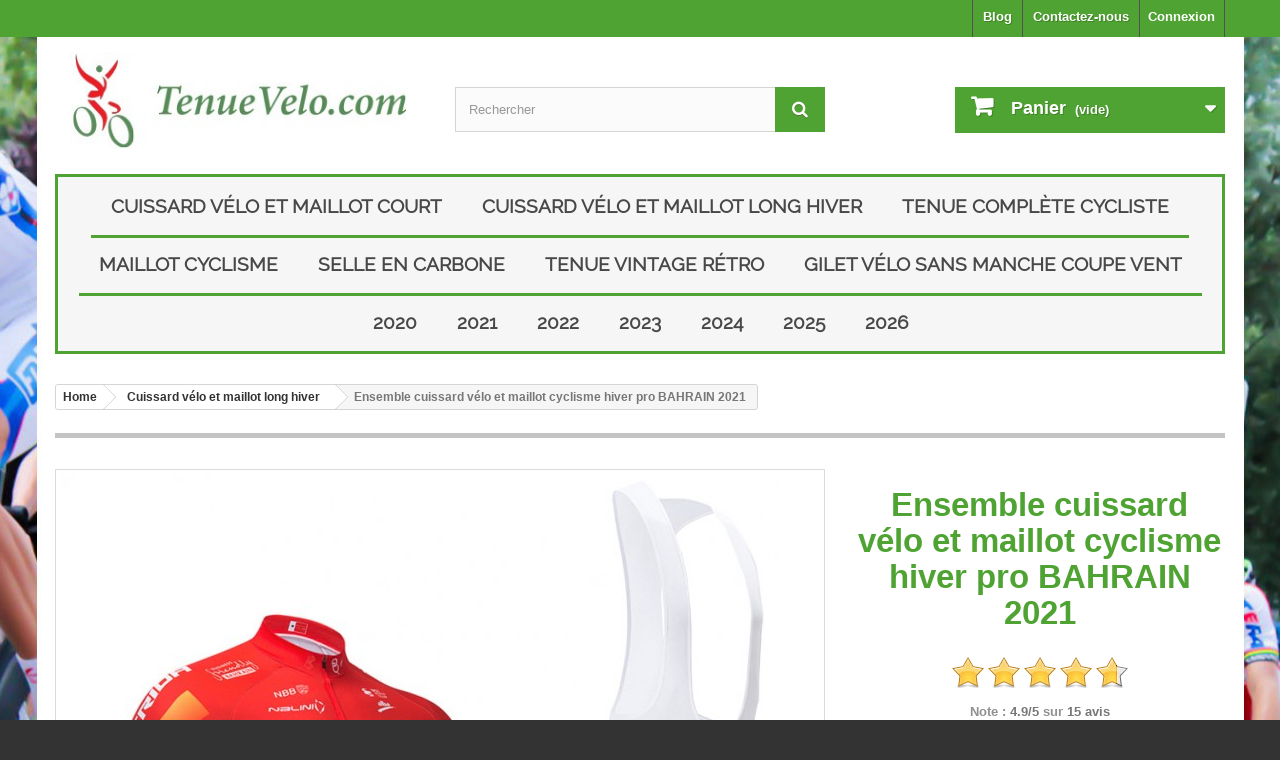

--- FILE ---
content_type: text/html; charset=utf-8
request_url: https://www.tenuevelo.com/cuissard-velo-et-maillot-long-hiver/ensemble-cuissard-velo-et-maillot-cyclisme-hiver-pro-bahrain-2021-1085.html
body_size: 20066
content:
<!DOCTYPE HTML> <!--[if lt IE 7]><html class="no-js lt-ie9 lt-ie8 lt-ie7" lang="fr-fr"><![endif]--> <!--[if IE 7]><html class="no-js lt-ie9 lt-ie8 ie7" lang="fr-fr"><![endif]--> <!--[if IE 8]><html class="no-js lt-ie9 ie8" lang="fr-fr"><![endif]--> <!--[if gt IE 8]><html class="no-js ie9" lang="fr-fr"><![endif]--><html lang="fr-fr"><head><meta charset="utf-8" /><title>Ensemble cuissard vélo et maillot cyclisme hiver pro BAHRAIN 2021 - Tenuevelo.com</title><meta name="description" content="Ensemble cuissard vélo et maillot cyclisme hiver pro BAHRAIN 2021 - Tenuevelo.com" /><meta name="generator" content="DALYA INTER" /><meta name="robots" content="index,follow" /><meta name="viewport" content="width=device-width, minimum-scale=0.25, maximum-scale=1.6, initial-scale=1.0" /><meta name="apple-mobile-web-app-capable" content="yes" /><link rel="icon" type="image/vnd.microsoft.icon" href="/img/favicon.ico?1540720706" /><link rel="shortcut icon" type="image/x-icon" href="/img/favicon.ico?1540720706" /><link rel="stylesheet" href="https://www.tenuevelo.com/themes/default-bootstrap/cache/v_228_68d1e08242883a3896cb6d93ee8d8e31_all.css" type="text/css" media="all" /><link rel="stylesheet" href="https://www.tenuevelo.com/themes/default-bootstrap/cache/v_228_b4632cd5da8519ab97b7d34dde18182d_print.css" type="text/css" media="print" /> <script type="text/javascript">/* <![CDATA[ */;var CUSTOMIZE_TEXTFIELD=1;var FancyboxI18nClose='Fermer';var FancyboxI18nNext='Suivant';var FancyboxI18nPrev='Pr&eacute;c&eacute;dent';var PS_CATALOG_MODE=false;var ajax_allowed=false;var ajaxsearch=true;var allowBuyWhenOutOfStock=true;var attribute_anchor_separator='-';var attributesCombinations=[{"id_attribute":"7","id_attribute_group":"1","attribute":"3xl","group":"taille"},{"id_attribute":"6","id_attribute_group":"1","attribute":"xxl","group":"taille"},{"id_attribute":"5","id_attribute_group":"1","attribute":"xl","group":"taille"},{"id_attribute":"4","id_attribute_group":"1","attribute":"l","group":"taille"},{"id_attribute":"3","id_attribute_group":"1","attribute":"m","group":"taille"},{"id_attribute":"2","id_attribute_group":"1","attribute":"s","group":"taille"},{"id_attribute":"1","id_attribute_group":"1","attribute":"xs","group":"taille"},{"id_attribute":"30","attribute":"4xl","id_attribute_group":"1","group":"cuissard"},{"id_attribute":"31","attribute":"5xl","id_attribute_group":"1","group":"cuissard"},{"id_attribute":"45","attribute":"6xl","id_attribute_group":"1","group":"cuissard"},{"id_attribute":"46","attribute":"7xl","id_attribute_group":"1","group":"cuissard"},{"id_attribute":"47","attribute":"8xl","id_attribute_group":"1","group":"cuissard"}];var availableLaterValue='';var availableNowValue='';var baseDir='https://www.tenuevelo.com/';var baseUri='https://www.tenuevelo.com/';var blocksearch_type='top';var combinations={"19688":{"attributes_values":{"1":"XS"},"attributes":[1],"price":0,"specific_price":{"id_specific_price":"1063","id_specific_price_rule":"0","id_cart":"0","id_product":"1085","id_shop":"1","id_shop_group":"0","id_currency":"0","id_country":"0","id_group":"0","id_customer":"0","id_product_attribute":"0","price":"-1.000000","from_quantity":"1","reduction":"0.500000","reduction_tax":"1","reduction_type":"percentage","from":"2017-02-07 00:00:00","to":"2026-02-02 23:59:59","score":"48"},"ecotax":0,"weight":0,"quantity":0,"reference":"","unit_impact":0,"minimal_quantity":"1","date_formatted":"","available_date":"","id_image":-1,"list":"'1'"},"19685":{"attributes_values":{"1":"S"},"attributes":[2],"price":0,"specific_price":{"id_specific_price":"1063","id_specific_price_rule":"0","id_cart":"0","id_product":"1085","id_shop":"1","id_shop_group":"0","id_currency":"0","id_country":"0","id_group":"0","id_customer":"0","id_product_attribute":"0","price":"-1.000000","from_quantity":"1","reduction":"0.500000","reduction_tax":"1","reduction_type":"percentage","from":"2017-02-07 00:00:00","to":"2026-02-02 23:59:59","score":"48"},"ecotax":0,"weight":0,"quantity":0,"reference":"","unit_impact":0,"minimal_quantity":"1","date_formatted":"","available_date":"","id_image":-1,"list":"'2'"},"19684":{"attributes_values":{"1":"M"},"attributes":[3],"price":0,"specific_price":{"id_specific_price":"1063","id_specific_price_rule":"0","id_cart":"0","id_product":"1085","id_shop":"1","id_shop_group":"0","id_currency":"0","id_country":"0","id_group":"0","id_customer":"0","id_product_attribute":"0","price":"-1.000000","from_quantity":"1","reduction":"0.500000","reduction_tax":"1","reduction_type":"percentage","from":"2017-02-07 00:00:00","to":"2026-02-02 23:59:59","score":"48"},"ecotax":0,"weight":0,"quantity":-2,"reference":"","unit_impact":0,"minimal_quantity":"1","date_formatted":"","available_date":"","id_image":-1,"list":"'3'"},"19683":{"attributes_values":{"1":"L"},"attributes":[4],"price":0,"specific_price":{"id_specific_price":"1063","id_specific_price_rule":"0","id_cart":"0","id_product":"1085","id_shop":"1","id_shop_group":"0","id_currency":"0","id_country":"0","id_group":"0","id_customer":"0","id_product_attribute":"0","price":"-1.000000","from_quantity":"1","reduction":"0.500000","reduction_tax":"1","reduction_type":"percentage","from":"2017-02-07 00:00:00","to":"2026-02-02 23:59:59","score":"48"},"ecotax":0,"weight":0,"quantity":-2,"reference":"","unit_impact":0,"minimal_quantity":"1","date_formatted":"","available_date":"","id_image":-1,"list":"'4'"},"19682":{"attributes_values":{"1":"XL"},"attributes":[5],"price":0,"specific_price":{"id_specific_price":"1063","id_specific_price_rule":"0","id_cart":"0","id_product":"1085","id_shop":"1","id_shop_group":"0","id_currency":"0","id_country":"0","id_group":"0","id_customer":"0","id_product_attribute":"0","price":"-1.000000","from_quantity":"1","reduction":"0.500000","reduction_tax":"1","reduction_type":"percentage","from":"2017-02-07 00:00:00","to":"2026-02-02 23:59:59","score":"48"},"ecotax":0,"weight":0,"quantity":-2,"reference":"","unit_impact":0,"minimal_quantity":"1","date_formatted":"","available_date":"","id_image":-1,"list":"'5'"},"19681":{"attributes_values":{"1":"XXL"},"attributes":[6],"price":0,"specific_price":{"id_specific_price":"1063","id_specific_price_rule":"0","id_cart":"0","id_product":"1085","id_shop":"1","id_shop_group":"0","id_currency":"0","id_country":"0","id_group":"0","id_customer":"0","id_product_attribute":"0","price":"-1.000000","from_quantity":"1","reduction":"0.500000","reduction_tax":"1","reduction_type":"percentage","from":"2017-02-07 00:00:00","to":"2026-02-02 23:59:59","score":"48"},"ecotax":0,"weight":0,"quantity":-1,"reference":"","unit_impact":0,"minimal_quantity":"1","date_formatted":"","available_date":"","id_image":-1,"list":"'6'"},"19680":{"attributes_values":{"1":"3XL"},"attributes":[7],"price":0,"specific_price":{"id_specific_price":"1063","id_specific_price_rule":"0","id_cart":"0","id_product":"1085","id_shop":"1","id_shop_group":"0","id_currency":"0","id_country":"0","id_group":"0","id_customer":"0","id_product_attribute":"0","price":"-1.000000","from_quantity":"1","reduction":"0.500000","reduction_tax":"1","reduction_type":"percentage","from":"2017-02-07 00:00:00","to":"2026-02-02 23:59:59","score":"48"},"ecotax":0,"weight":0,"quantity":0,"reference":"","unit_impact":0,"minimal_quantity":"1","date_formatted":"","available_date":"","id_image":-1,"list":"'7'"},"19677":{"attributes_values":{"1":"4XL"},"attributes":[30],"price":0,"specific_price":{"id_specific_price":"1063","id_specific_price_rule":"0","id_cart":"0","id_product":"1085","id_shop":"1","id_shop_group":"0","id_currency":"0","id_country":"0","id_group":"0","id_customer":"0","id_product_attribute":"0","price":"-1.000000","from_quantity":"1","reduction":"0.500000","reduction_tax":"1","reduction_type":"percentage","from":"2017-02-07 00:00:00","to":"2026-02-02 23:59:59","score":"48"},"ecotax":0,"weight":0,"quantity":0,"reference":"","unit_impact":0,"minimal_quantity":"1","date_formatted":"","available_date":"","id_image":-1,"list":"'30'"},"19678":{"attributes_values":{"1":"5XL"},"attributes":[31],"price":0,"specific_price":{"id_specific_price":"1063","id_specific_price_rule":"0","id_cart":"0","id_product":"1085","id_shop":"1","id_shop_group":"0","id_currency":"0","id_country":"0","id_group":"0","id_customer":"0","id_product_attribute":"0","price":"-1.000000","from_quantity":"1","reduction":"0.500000","reduction_tax":"1","reduction_type":"percentage","from":"2017-02-07 00:00:00","to":"2026-02-02 23:59:59","score":"48"},"ecotax":0,"weight":0,"quantity":0,"reference":"","unit_impact":0,"minimal_quantity":"1","date_formatted":"","available_date":"","id_image":-1,"list":"'31'"},"19679":{"attributes_values":{"1":"6XL"},"attributes":[45],"price":0,"specific_price":{"id_specific_price":"1063","id_specific_price_rule":"0","id_cart":"0","id_product":"1085","id_shop":"1","id_shop_group":"0","id_currency":"0","id_country":"0","id_group":"0","id_customer":"0","id_product_attribute":"0","price":"-1.000000","from_quantity":"1","reduction":"0.500000","reduction_tax":"1","reduction_type":"percentage","from":"2017-02-07 00:00:00","to":"2026-02-02 23:59:59","score":"48"},"ecotax":0,"weight":0,"quantity":0,"reference":"","unit_impact":0,"minimal_quantity":"1","date_formatted":"","available_date":"","id_image":-1,"list":"'45'"},"19686":{"attributes_values":{"1":"7XL"},"attributes":[46],"price":0,"specific_price":{"id_specific_price":"1063","id_specific_price_rule":"0","id_cart":"0","id_product":"1085","id_shop":"1","id_shop_group":"0","id_currency":"0","id_country":"0","id_group":"0","id_customer":"0","id_product_attribute":"0","price":"-1.000000","from_quantity":"1","reduction":"0.500000","reduction_tax":"1","reduction_type":"percentage","from":"2017-02-07 00:00:00","to":"2026-02-02 23:59:59","score":"48"},"ecotax":0,"weight":0,"quantity":0,"reference":"","unit_impact":0,"minimal_quantity":"1","date_formatted":"","available_date":"","id_image":-1,"list":"'46'"},"19687":{"attributes_values":{"1":"8XL"},"attributes":[47],"price":0,"specific_price":{"id_specific_price":"1063","id_specific_price_rule":"0","id_cart":"0","id_product":"1085","id_shop":"1","id_shop_group":"0","id_currency":"0","id_country":"0","id_group":"0","id_customer":"0","id_product_attribute":"0","price":"-1.000000","from_quantity":"1","reduction":"0.500000","reduction_tax":"1","reduction_type":"percentage","from":"2017-02-07 00:00:00","to":"2026-02-02 23:59:59","score":"48"},"ecotax":0,"weight":0,"quantity":0,"reference":"","unit_impact":0,"minimal_quantity":"1","date_formatted":"","available_date":"","id_image":-1,"list":"'47'"}};var combinationsFromController={"19688":{"attributes_values":{"1":"XS"},"attributes":[1],"price":0,"specific_price":{"id_specific_price":"1063","id_specific_price_rule":"0","id_cart":"0","id_product":"1085","id_shop":"1","id_shop_group":"0","id_currency":"0","id_country":"0","id_group":"0","id_customer":"0","id_product_attribute":"0","price":"-1.000000","from_quantity":"1","reduction":"0.500000","reduction_tax":"1","reduction_type":"percentage","from":"2017-02-07 00:00:00","to":"2026-02-02 23:59:59","score":"48"},"ecotax":0,"weight":0,"quantity":0,"reference":"","unit_impact":0,"minimal_quantity":"1","date_formatted":"","available_date":"","id_image":-1,"list":"'1'"},"19685":{"attributes_values":{"1":"S"},"attributes":[2],"price":0,"specific_price":{"id_specific_price":"1063","id_specific_price_rule":"0","id_cart":"0","id_product":"1085","id_shop":"1","id_shop_group":"0","id_currency":"0","id_country":"0","id_group":"0","id_customer":"0","id_product_attribute":"0","price":"-1.000000","from_quantity":"1","reduction":"0.500000","reduction_tax":"1","reduction_type":"percentage","from":"2017-02-07 00:00:00","to":"2026-02-02 23:59:59","score":"48"},"ecotax":0,"weight":0,"quantity":0,"reference":"","unit_impact":0,"minimal_quantity":"1","date_formatted":"","available_date":"","id_image":-1,"list":"'2'"},"19684":{"attributes_values":{"1":"M"},"attributes":[3],"price":0,"specific_price":{"id_specific_price":"1063","id_specific_price_rule":"0","id_cart":"0","id_product":"1085","id_shop":"1","id_shop_group":"0","id_currency":"0","id_country":"0","id_group":"0","id_customer":"0","id_product_attribute":"0","price":"-1.000000","from_quantity":"1","reduction":"0.500000","reduction_tax":"1","reduction_type":"percentage","from":"2017-02-07 00:00:00","to":"2026-02-02 23:59:59","score":"48"},"ecotax":0,"weight":0,"quantity":-2,"reference":"","unit_impact":0,"minimal_quantity":"1","date_formatted":"","available_date":"","id_image":-1,"list":"'3'"},"19683":{"attributes_values":{"1":"L"},"attributes":[4],"price":0,"specific_price":{"id_specific_price":"1063","id_specific_price_rule":"0","id_cart":"0","id_product":"1085","id_shop":"1","id_shop_group":"0","id_currency":"0","id_country":"0","id_group":"0","id_customer":"0","id_product_attribute":"0","price":"-1.000000","from_quantity":"1","reduction":"0.500000","reduction_tax":"1","reduction_type":"percentage","from":"2017-02-07 00:00:00","to":"2026-02-02 23:59:59","score":"48"},"ecotax":0,"weight":0,"quantity":-2,"reference":"","unit_impact":0,"minimal_quantity":"1","date_formatted":"","available_date":"","id_image":-1,"list":"'4'"},"19682":{"attributes_values":{"1":"XL"},"attributes":[5],"price":0,"specific_price":{"id_specific_price":"1063","id_specific_price_rule":"0","id_cart":"0","id_product":"1085","id_shop":"1","id_shop_group":"0","id_currency":"0","id_country":"0","id_group":"0","id_customer":"0","id_product_attribute":"0","price":"-1.000000","from_quantity":"1","reduction":"0.500000","reduction_tax":"1","reduction_type":"percentage","from":"2017-02-07 00:00:00","to":"2026-02-02 23:59:59","score":"48"},"ecotax":0,"weight":0,"quantity":-2,"reference":"","unit_impact":0,"minimal_quantity":"1","date_formatted":"","available_date":"","id_image":-1,"list":"'5'"},"19681":{"attributes_values":{"1":"XXL"},"attributes":[6],"price":0,"specific_price":{"id_specific_price":"1063","id_specific_price_rule":"0","id_cart":"0","id_product":"1085","id_shop":"1","id_shop_group":"0","id_currency":"0","id_country":"0","id_group":"0","id_customer":"0","id_product_attribute":"0","price":"-1.000000","from_quantity":"1","reduction":"0.500000","reduction_tax":"1","reduction_type":"percentage","from":"2017-02-07 00:00:00","to":"2026-02-02 23:59:59","score":"48"},"ecotax":0,"weight":0,"quantity":-1,"reference":"","unit_impact":0,"minimal_quantity":"1","date_formatted":"","available_date":"","id_image":-1,"list":"'6'"},"19680":{"attributes_values":{"1":"3XL"},"attributes":[7],"price":0,"specific_price":{"id_specific_price":"1063","id_specific_price_rule":"0","id_cart":"0","id_product":"1085","id_shop":"1","id_shop_group":"0","id_currency":"0","id_country":"0","id_group":"0","id_customer":"0","id_product_attribute":"0","price":"-1.000000","from_quantity":"1","reduction":"0.500000","reduction_tax":"1","reduction_type":"percentage","from":"2017-02-07 00:00:00","to":"2026-02-02 23:59:59","score":"48"},"ecotax":0,"weight":0,"quantity":0,"reference":"","unit_impact":0,"minimal_quantity":"1","date_formatted":"","available_date":"","id_image":-1,"list":"'7'"},"19677":{"attributes_values":{"1":"4XL"},"attributes":[30],"price":0,"specific_price":{"id_specific_price":"1063","id_specific_price_rule":"0","id_cart":"0","id_product":"1085","id_shop":"1","id_shop_group":"0","id_currency":"0","id_country":"0","id_group":"0","id_customer":"0","id_product_attribute":"0","price":"-1.000000","from_quantity":"1","reduction":"0.500000","reduction_tax":"1","reduction_type":"percentage","from":"2017-02-07 00:00:00","to":"2026-02-02 23:59:59","score":"48"},"ecotax":0,"weight":0,"quantity":0,"reference":"","unit_impact":0,"minimal_quantity":"1","date_formatted":"","available_date":"","id_image":-1,"list":"'30'"},"19678":{"attributes_values":{"1":"5XL"},"attributes":[31],"price":0,"specific_price":{"id_specific_price":"1063","id_specific_price_rule":"0","id_cart":"0","id_product":"1085","id_shop":"1","id_shop_group":"0","id_currency":"0","id_country":"0","id_group":"0","id_customer":"0","id_product_attribute":"0","price":"-1.000000","from_quantity":"1","reduction":"0.500000","reduction_tax":"1","reduction_type":"percentage","from":"2017-02-07 00:00:00","to":"2026-02-02 23:59:59","score":"48"},"ecotax":0,"weight":0,"quantity":0,"reference":"","unit_impact":0,"minimal_quantity":"1","date_formatted":"","available_date":"","id_image":-1,"list":"'31'"},"19679":{"attributes_values":{"1":"6XL"},"attributes":[45],"price":0,"specific_price":{"id_specific_price":"1063","id_specific_price_rule":"0","id_cart":"0","id_product":"1085","id_shop":"1","id_shop_group":"0","id_currency":"0","id_country":"0","id_group":"0","id_customer":"0","id_product_attribute":"0","price":"-1.000000","from_quantity":"1","reduction":"0.500000","reduction_tax":"1","reduction_type":"percentage","from":"2017-02-07 00:00:00","to":"2026-02-02 23:59:59","score":"48"},"ecotax":0,"weight":0,"quantity":0,"reference":"","unit_impact":0,"minimal_quantity":"1","date_formatted":"","available_date":"","id_image":-1,"list":"'45'"},"19686":{"attributes_values":{"1":"7XL"},"attributes":[46],"price":0,"specific_price":{"id_specific_price":"1063","id_specific_price_rule":"0","id_cart":"0","id_product":"1085","id_shop":"1","id_shop_group":"0","id_currency":"0","id_country":"0","id_group":"0","id_customer":"0","id_product_attribute":"0","price":"-1.000000","from_quantity":"1","reduction":"0.500000","reduction_tax":"1","reduction_type":"percentage","from":"2017-02-07 00:00:00","to":"2026-02-02 23:59:59","score":"48"},"ecotax":0,"weight":0,"quantity":0,"reference":"","unit_impact":0,"minimal_quantity":"1","date_formatted":"","available_date":"","id_image":-1,"list":"'46'"},"19687":{"attributes_values":{"1":"8XL"},"attributes":[47],"price":0,"specific_price":{"id_specific_price":"1063","id_specific_price_rule":"0","id_cart":"0","id_product":"1085","id_shop":"1","id_shop_group":"0","id_currency":"0","id_country":"0","id_group":"0","id_customer":"0","id_product_attribute":"0","price":"-1.000000","from_quantity":"1","reduction":"0.500000","reduction_tax":"1","reduction_type":"percentage","from":"2017-02-07 00:00:00","to":"2026-02-02 23:59:59","score":"48"},"ecotax":0,"weight":0,"quantity":0,"reference":"","unit_impact":0,"minimal_quantity":"1","date_formatted":"","available_date":"","id_image":-1,"list":"'47'"}};var contentOnly=false;var currency={"id":1,"name":"Euro","iso_code":"EUR","iso_code_num":"978","sign":"\u20ac","blank":"1","conversion_rate":"1.000000","deleted":"0","format":"2","decimals":"1","active":"1","prefix":"","suffix":" \u20ac","id_shop_list":null,"force_id":false};var currencyBlank=1;var currencyFormat=2;var currencyRate=1;var currencySign='€';var currentDate='2026-02-02 19:46:48';var customerGroupWithoutTax=false;var customizationFields=false;var customizationId=null;var customizationIdMessage='Personnalisation';var default_eco_tax=0;var delete_txt='Supprimer';var displayDiscountPrice='0';var displayList=false;var displayPrice=0;var doesntExist='Ce produit n\'existe pas dans cette déclinaison. Vous pouvez néanmoins en sélectionner une autre.';var doesntExistNoMore='Ce produit n\'est plus en stock';var doesntExistNoMoreBut='avec ces options mais reste disponible avec d\'autres options';var ecotaxTax_rate=0;var fieldRequired='Veuillez remplir tous les champs, puis enregistrer votre personnalisation';var freeProductTranslation='Offert !';var freeShippingTranslation='Livraison gratuite !';var generated_date=1770058008;var groupReduction=0;var hasDeliveryAddress=false;var highDPI=false;var idDefaultImage=8594;var id_lang=1;var id_product=1085;var img_dir='https://www.tenuevelo.com/themes/default-bootstrap/img/';var img_prod_dir='https://www.tenuevelo.com/img/p/';var img_ps_dir='https://www.tenuevelo.com/img/';var instantsearch=false;var isGuest=0;var isLogged=0;var isMobile=false;var jqZoomEnabled=false;var maxQuantityToAllowDisplayOfLastQuantityMessage=0;var minimalQuantity=1;var noTaxForThisProduct=true;var oosHookJsCodeFunctions=[];var page_name='product';var placeholder_blocknewsletter='Saisissez votre adresse e-mail';var priceDisplayMethod=0;var priceDisplayPrecision=2;var productAvailableForOrder=true;var productBasePriceTaxExcl=230;var productBasePriceTaxExcluded=230;var productBasePriceTaxIncl=230;var productHasAttributes=true;var productPrice=115;var productPriceTaxExcluded=230;var productPriceTaxIncluded=230;var productPriceWithoutReduction=230;var productReference='bahr21w';var productShowPrice=true;var productUnitPriceRatio=0;var product_fileButtonHtml='Ajouter';var product_fileDefaultHtml='Aucun fichier sélectionné';var product_specific_price={"id_specific_price":"1063","id_specific_price_rule":"0","id_cart":"0","id_product":"1085","id_shop":"1","id_shop_group":"0","id_currency":"0","id_country":"0","id_group":"0","id_customer":"0","id_product_attribute":"0","price":"-1.000000","from_quantity":"1","reduction":"0.500000","reduction_tax":"1","reduction_type":"percentage","from":"2017-02-07 00:00:00","to":"2026-02-02 23:59:59","score":"48"};var quantitiesDisplayAllowed=false;var quantityAvailable=0;var quickView=false;var reduction_percent=50;var reduction_price=0;var removingLinkText='supprimer cet article du panier';var roundMode=2;var search_url='https://www.tenuevelo.com/recherche';var sharing_img='https://www.tenuevelo.com/8594/ensemble-cuissard-velo-et-maillot-cyclisme-hiver-pro-bahrain-2021.jpg';var sharing_name='Ensemble cuissard vélo et maillot cyclisme hiver pro BAHRAIN 2021';var sharing_url='https://www.tenuevelo.com/cuissard-velo-et-maillot-long-hiver/ensemble-cuissard-velo-et-maillot-cyclisme-hiver-pro-bahrain-2021-1085.html';var specific_currency=false;var specific_price=-1;var static_token='6f8ab711e739df38b2d7c8410c58cd63';var stock_management=0;var taxRate=0;var toBeDetermined='À définir';var token='6f8ab711e739df38b2d7c8410c58cd63';var upToTxt='Jusqu\'à';var uploading_in_progress='Envoi en cours, veuillez patienter...';var usingSecureMode=true;/* ]]> */</script> <script type="text/javascript" src="/js/jquery/jquery-1.11.0.min.js"></script> <script type="text/javascript" src="/js/jquery/jquery-migrate-1.2.1.min.js"></script> <script type="text/javascript" src="/js/jquery/plugins/jquery.easing.js"></script> <script type="text/javascript" src="/js/tools.js"></script> <script type="text/javascript" src="/themes/default-bootstrap/js/global.js"></script> <script type="text/javascript" src="/themes/default-bootstrap/js/autoload/10-bootstrap.min.js"></script> <script type="text/javascript" src="/themes/default-bootstrap/js/autoload/10-bootstrap.minORI.js"></script> <script type="text/javascript" src="/themes/default-bootstrap/js/autoload/15-jquery.total-storage.min.js"></script> <script type="text/javascript" src="/themes/default-bootstrap/js/autoload/15-jquery.total-storage.minORI.js"></script> <script type="text/javascript" src="/themes/default-bootstrap/js/autoload/15-jquery.uniform-modified.js"></script> <script type="text/javascript" src="/themes/default-bootstrap/js/autoload/15-jquery.uniform-modifiedORI.js"></script> <script type="text/javascript" src="/js/jquery/plugins/fancybox/jquery.fancybox.js"></script> <script type="text/javascript" src="/js/jquery/plugins/jquery.idTabs.js"></script> <script type="text/javascript" src="/js/jquery/plugins/jquery.scrollTo.js"></script> <script type="text/javascript" src="/js/jquery/plugins/jquery.serialScroll.js"></script> <script type="text/javascript" src="/js/jquery/plugins/bxslider/jquery.bxslider.js"></script> <script type="text/javascript" src="/themes/default-bootstrap/js/product.js"></script> <script type="text/javascript" src="/modules/socialsharing/js/socialsharing.js"></script> <script type="text/javascript" src="/themes/default-bootstrap/js/tools/treeManagement.js"></script> <script type="text/javascript" src="/themes/default-bootstrap/js/modules/blocknewsletter/blocknewsletter.js"></script> <script type="text/javascript" src="/js/jquery/plugins/autocomplete/jquery.autocomplete.js"></script> <script type="text/javascript" src="/themes/default-bootstrap/js/modules/blocksearch/blocksearch.js"></script> <script type="text/javascript" src="/themes/default-bootstrap/js/modules/blocktopmenu/js/hoverIntent.js"></script> <script type="text/javascript" src="/themes/default-bootstrap/js/modules/blocktopmenu/js/superfish-modified.js"></script> <script type="text/javascript" src="/themes/default-bootstrap/js/modules/blocktopmenu/js/blocktopmenu.js"></script> <script type="text/javascript" src="/themes/default-bootstrap/js/modules/productscategory/js/productscategory.js"></script> <script type="text/javascript" src="/themes/default-bootstrap/js/modules/mailalerts/mailalerts.js"></script> <script type="text/javascript" src="/modules/psproductcountdown/views/js/underscore.min.js"></script> <script type="text/javascript" src="/modules/psproductcountdown/views/js/jquery.countdown.min.js"></script> <script type="text/javascript" src="/modules/psproductcountdown/views/js/psproductcountdown.js"></script> <script type="text/javascript" src="/modules/homecategoriebyid/js/owl.carouselh.min.js"></script> <script type="text/javascript" src="/modules/ps_googleanalytics/views/js/GoogleAnalyticActionLib.js"></script> <meta property="og:type" content="product" /><meta property="og:url" content="https://www.tenuevelo.com/cuissard-velo-et-maillot-long-hiver/ensemble-cuissard-velo-et-maillot-cyclisme-hiver-pro-bahrain-2021-1085.html" /><meta property="og:title" content="Ensemble cuissard vélo et maillot cyclisme hiver pro BAHRAIN 2021 - Tenuevelo.com" /><meta property="og:site_name" content="Tenuevelo.com" /><meta property="og:description" content="" /><meta property="og:image" content="https://www.tenuevelo.com/8594-large_default/ensemble-cuissard-velo-et-maillot-cyclisme-hiver-pro-bahrain-2021.jpg" /><meta property="product:pretax_price:amount" content="115" /><meta property="product:pretax_price:currency" content="EUR" /><meta property="product:price:amount" content="115" /><meta property="product:price:currency" content="EUR" /><script type="text/javascript">/*  */;var pspc_labels=['days','hours','minutes','seconds'];var pspc_labels_lang={'days':'Jours','hours':'Heures','minutes':'Min','seconds':'Sec'};var pspc_show_weeks=0;/*  */</script><script async src="https://www.googletagmanager.com/gtag/js?id=G-YER02754LJ"></script> <script>/*  */;window.dataLayer=window.dataLayer||[];function gtag(){dataLayer.push(arguments);}
gtag('js',new Date());gtag('config','G-YER02754LJ',{'debug_mode':false});/*  */</script> <link rel="stylesheet" type="text/css" href="https://www.tenuevelo.com/themes/default-bootstrap/css/custom.css?v=1540720706" media="all" /><!--[if IE 8]> <script src="https://oss.maxcdn.com/libs/html5shiv/3.7.0/html5shiv.js"></script> <script src="https://oss.maxcdn.com/libs/respond.js/1.3.0/respond.min.js"></script> <![endif]-->  <script src="https://cdnjs.cloudflare.com/ajax/libs/Swiper/8.4.7/swiper-bundle.min.js"></script> <link rel="stylesheet" href="https://cdnjs.cloudflare.com/ajax/libs/Swiper/8.4.7/swiper-bundle.min.css"> <script src="https://cdnjs.cloudflare.com/ajax/libs/Swiper/8.4.7/swiper-bundle.min.js"></script> <link rel="stylesheet" href="https://cdnjs.cloudflare.com/ajax/libs/Swiper/8.4.7/swiper-bundle.min.css"><link rel="stylesheet" href="https://cdnjs.cloudflare.com/ajax/libs/font-awesome/4.7.0/css/font-awesome.min.css"></head><body id="product" class="product product-1085 product-ensemble-cuissard-velo-et-maillot-cyclisme-hiver-pro-bahrain-2021 category-4 category-cuissard-velo-et-maillot-long-hiver hide-left-column hide-right-column lang_fr"><div id="page"><div class="header-container"> <header id="header"><div class="nav"><div class="container"><div class="row"> <nav><div class="header_user_info"> <a class="login" href="https://www.tenuevelo.com/mon-compte" rel="nofollow" title="Identifiez-vous"> Connexion </a></div><div id="contact-link" > <a href="https://www.tenuevelo.com/nous-contacter" title="Contactez-nous">Contactez-nous</a></div><div class="prestablog-nav-top"> <a href="https://www.tenuevelo.com/blog"> Blog </a></div></nav></div></div></div><div><div class="container"><div class="row"><div id="header_logo"> <a href="https://www.tenuevelo.com/" title="Tenuevelo.com"> <img class="logo img-responsive" src="https://www.tenuevelo.com/img/Tenue-cyclisme-com-logo-1535995528.jpg" alt="Tenuevelo.com" width="388" height="102"/> </a></div><div id="search_block_top" class="col-sm-4 clearfix"><form id="searchbox" method="get" action="//www.tenuevelo.com/recherche" > <input type="hidden" name="controller" value="search" /> <input type="hidden" name="orderby" value="date_add" /> <input type="hidden" name="orderway" value="desc" /> <input class="search_query form-control" type="text" id="search_query_top" name="search_query" placeholder="Rechercher" value="" /> <button type="submit" name="submit_search" class="btn btn-default button-search"> <span>Rechercher</span> </button></form></div><div class="col-sm-4 clearfix"><div class="shopping_cart"> <a href="https://www.tenuevelo.com/commande" title="Voir mon panier" rel="nofollow"> <b>Panier</b> <span class="ajax_cart_quantity unvisible">0</span> <span class="ajax_cart_product_txt unvisible">Produit</span> <span class="ajax_cart_product_txt_s unvisible">Produits</span> <span class="ajax_cart_total unvisible"> </span> <span class="ajax_cart_no_product">(vide)</span> </a><div class="cart_block block exclusive"><div class="block_content"><div class="cart_block_list"><p class="cart_block_no_products"> Aucun produit</p><div class="cart-prices"><div class="cart-prices-line first-line"> <span class="price cart_block_shipping_cost ajax_cart_shipping_cost unvisible"> À définir </span> <span class="unvisible"> Livraison </span></div><div class="cart-prices-line last-line"> <span class="price cart_block_total ajax_block_cart_total">0,00 €</span> <span>Total</span></div></div><p class="cart-buttons"> <a id="button_order_cart" class="btn btn-default button button-small" href="https://www.tenuevelo.com/commande" title="Commander" rel="nofollow"> <span> Commander<i class="icon-chevron-right right"></i> </span> </a></p></div></div></div></div></div><div id="layer_cart"><div class="clearfix"><div class="layer_cart_product col-xs-12 col-md-6"> <span class="cross" title="Fermer la fenêtre"></span> <span class="title"> <i class="icon-check"></i>Produit ajouté au panier avec succès </span><div class="product-image-container layer_cart_img"></div><div class="layer_cart_product_info"> <span id="layer_cart_product_title" class="product-name"></span> <span id="layer_cart_product_attributes"></span><div> <strong class="dark">Quantité</strong> <span id="layer_cart_product_quantity"></span></div><div> <strong class="dark">Total</strong> <span id="layer_cart_product_price"></span></div></div></div><div class="layer_cart_cart col-xs-12 col-md-6"> <span class="title"> <span class="ajax_cart_product_txt_s unvisible"> Il y a <span class="ajax_cart_quantity">0</span> produits dans votre panier. </span> <span class="ajax_cart_product_txt "> Il y a 1 produit dans votre panier. </span> </span><div class="layer_cart_row"> <strong class="dark"> Total produits </strong> <span class="ajax_block_products_total"> </span></div><div class="layer_cart_row"> <strong class="dark unvisible"> Frais de port&nbsp; </strong> <span class="ajax_cart_shipping_cost unvisible"> À définir </span></div><div class="layer_cart_row"> <strong class="dark"> Total </strong> <span class="ajax_block_cart_total"> </span></div><div class="button-container"> <span class="continue btn btn-default button exclusive-medium" title="Continuer mes achats"> <span> <i class="icon-chevron-left left"></i>Continuer mes achats </span> </span> <a class="btn btn-default button button-medium" href="https://www.tenuevelo.com/commande" title="Commander" rel="nofollow"> <span> Commander<i class="icon-chevron-right right"></i> </span> </a></div></div></div><div class="crossseling"></div></div><div class="layer_cart_overlay"></div><div id="block_top_menu" class="sf-contener clearfix col-lg-12"><div class="cat-title">Menu</div><ul class="sf-menu clearfix menu-content"><li><a href="https://www.tenuevelo.com/3-cuissard-velo-et-maillot-court" title="Cuissard vélo et maillot court ">Cuissard vélo et maillot court </a></li><li><a href="https://www.tenuevelo.com/4-cuissard-velo-et-maillot-long-hiver" title="Cuissard vélo et maillot long hiver">Cuissard vélo et maillot long hiver</a></li><li><a href="https://www.tenuevelo.com/5-tenue-complete-cycliste" title="Tenue complète cycliste">Tenue complète cycliste</a></li><li><a href="https://www.tenuevelo.com/6-maillot-cyclisme" title="Maillot cyclisme">Maillot cyclisme</a></li><li><a href="https://www.tenuevelo.com/11-selle-en-carbone" title="Selle en Carbone">Selle en Carbone</a></li><li><a href="https://www.tenuevelo.com/14-tenue-vintage-retro" title="Tenue VINTAGE rétro">Tenue VINTAGE rétro</a></li><li><a href="https://www.tenuevelo.com/20-gilet-velo-sans-manche-coupe-vent" title="Gilet vélo sans manche coupe vent">Gilet vélo sans manche coupe vent</a></li><li><a href="https://www.tenuevelo.com/recherche?controller=search&amp;orderby=date_add&amp;orderway=desc&amp;search_query=2020&amp;submit_search=" title="2020">2020</a></li><li><a href="/15-tenue-velo-2021" title="2021">2021</a></li><li><a href="/16-tenue-velo-2022" title="2022">2022</a></li><li><a href="/17-tenue-velo-2023" title="2023">2023</a></li><li><a href="/18-tenue-velo-2024" title="2024">2024</a></li><li><a href="/19-tenue-velo-2025" title="2025">2025</a></li><li><a href="/21-tenue-velo-2026" title="2026">2026</a></li></ul></div></div></div></div> </header></div><div class="columns-container"><div id="columns" class="container"><ol class="breadcrumb" itemscope itemtype="http://schema.org/BreadcrumbList"><li itemprop="itemListElement" itemscope itemtype="http://schema.org/ListItem"> <a href="https://www.tenuevelo.com/" title="Home Page" itemprop="item"> <span itemprop="name">Home</span> </a><meta itemprop="position" content="1" /></li><li itemprop="itemListElement" itemscope itemtype="http://schema.org/ListItem"> <a href="https://www.tenuevelo.com/4-cuissard-velo-et-maillot-long-hiver" itemprop="item"> <span itemprop="name">Cuissard v&eacute;lo et maillot long hiver</span> </a><meta itemprop="position" content="2" /></li><li itemprop="itemListElement" itemscope itemtype="http://schema.org/ListItem"> <span itemprop="name">Ensemble cuissard vélo et maillot cyclisme hiver pro BAHRAIN 2021</span><meta itemprop="position" content="3" /></li></ol><div id="slider_row" class="row"></div><div class="row"><div id="center_column" class="center_column col-xs-12 col-sm-12"><div itemscope itemtype="https://schema.org/Product"><meta itemprop="url" content="https://www.tenuevelo.com/cuissard-velo-et-maillot-long-hiver/ensemble-cuissard-velo-et-maillot-cyclisme-hiver-pro-bahrain-2021-1085.html"><div class="primary_block row"><div class="container"><div class="top-hr"></div></div><div class="pb-left-column col-xs-12 col-sm-4 col-md-5"><div id="image-block" class="clearfix"> <span class="discount">Prix r&eacute;duit !</span> <span id="view_full_size"> <img id="bigpic" itemprop="image" src="https://www.tenuevelo.com/8594-large_default/ensemble-cuissard-velo-et-maillot-cyclisme-hiver-pro-bahrain-2021.jpg" title="Ensemble cuissard vélo et maillot cyclisme hiver pro BAHRAIN 2021" alt="Ensemble cuissard vélo et maillot cyclisme hiver pro BAHRAIN 2021" width="758" height="758"/> </span></div><div id="views_block" class="clearfix "><div id="thumbs_list"><ul id="thumbs_list_frame"><li id="thumbnail_8594"> <a href="https://www.tenuevelo.com/8594-thickbox_default/ensemble-cuissard-velo-et-maillot-cyclisme-hiver-pro-bahrain-2021.jpg" data-fancybox-group="other-views" class="fancybox shown" title="Ensemble cuissard vélo et maillot cyclisme hiver pro BAHRAIN 2021"> <img class="img-responsive" id="thumb_8594" src="https://www.tenuevelo.com/8594-cart_default/ensemble-cuissard-velo-et-maillot-cyclisme-hiver-pro-bahrain-2021.jpg" alt="Ensemble cuissard vélo et maillot cyclisme hiver pro BAHRAIN 2021" title="Ensemble cuissard vélo et maillot cyclisme hiver pro BAHRAIN 2021" height="120" width="120" itemprop="image" /> </a></li><li id="thumbnail_8595"> <a href="https://www.tenuevelo.com/8595-thickbox_default/ensemble-cuissard-velo-et-maillot-cyclisme-hiver-pro-bahrain-2021.jpg" data-fancybox-group="other-views" class="fancybox" title="Ensemble cuissard vélo et maillot cyclisme hiver pro BAHRAIN 2021"> <img class="img-responsive" id="thumb_8595" src="https://www.tenuevelo.com/8595-cart_default/ensemble-cuissard-velo-et-maillot-cyclisme-hiver-pro-bahrain-2021.jpg" alt="Ensemble cuissard vélo et maillot cyclisme hiver pro BAHRAIN 2021" title="Ensemble cuissard vélo et maillot cyclisme hiver pro BAHRAIN 2021" height="120" width="120" itemprop="image" /> </a></li><li id="thumbnail_8596"> <a href="https://www.tenuevelo.com/8596-thickbox_default/ensemble-cuissard-velo-et-maillot-cyclisme-hiver-pro-bahrain-2021.jpg" data-fancybox-group="other-views" class="fancybox" title="Ensemble cuissard vélo et maillot cyclisme hiver pro BAHRAIN 2021"> <img class="img-responsive" id="thumb_8596" src="https://www.tenuevelo.com/8596-cart_default/ensemble-cuissard-velo-et-maillot-cyclisme-hiver-pro-bahrain-2021.jpg" alt="Ensemble cuissard vélo et maillot cyclisme hiver pro BAHRAIN 2021" title="Ensemble cuissard vélo et maillot cyclisme hiver pro BAHRAIN 2021" height="120" width="120" itemprop="image" /> </a></li><li id="thumbnail_8597"> <a href="https://www.tenuevelo.com/8597-thickbox_default/ensemble-cuissard-velo-et-maillot-cyclisme-hiver-pro-bahrain-2021.jpg" data-fancybox-group="other-views" class="fancybox" title="Ensemble cuissard vélo et maillot cyclisme hiver pro BAHRAIN 2021"> <img class="img-responsive" id="thumb_8597" src="https://www.tenuevelo.com/8597-cart_default/ensemble-cuissard-velo-et-maillot-cyclisme-hiver-pro-bahrain-2021.jpg" alt="Ensemble cuissard vélo et maillot cyclisme hiver pro BAHRAIN 2021" title="Ensemble cuissard vélo et maillot cyclisme hiver pro BAHRAIN 2021" height="120" width="120" itemprop="image" /> </a></li><li id="thumbnail_8598" class="last"> <a href="https://www.tenuevelo.com/8598-thickbox_default/ensemble-cuissard-velo-et-maillot-cyclisme-hiver-pro-bahrain-2021.jpg" data-fancybox-group="other-views" class="fancybox" title="Ensemble cuissard vélo et maillot cyclisme hiver pro BAHRAIN 2021"> <img class="img-responsive" id="thumb_8598" src="https://www.tenuevelo.com/8598-cart_default/ensemble-cuissard-velo-et-maillot-cyclisme-hiver-pro-bahrain-2021.jpg" alt="Ensemble cuissard vélo et maillot cyclisme hiver pro BAHRAIN 2021" title="Ensemble cuissard vélo et maillot cyclisme hiver pro BAHRAIN 2021" height="120" width="120" itemprop="image" /> </a></li></ul></div></div><p class="resetimg clear no-print"> <span id="wrapResetImages" style="display: none;"> <a href="https://www.tenuevelo.com/cuissard-velo-et-maillot-long-hiver/ensemble-cuissard-velo-et-maillot-cyclisme-hiver-pro-bahrain-2021-1085.html" data-id="resetImages"> <i class="icon-repeat"></i> Afficher toutes les images </a> </span></p></div><div class="pb-center-column col-xs-12 col-sm-4"><h1 itemprop="name">Ensemble cuissard vélo et maillot cyclisme hiver pro BAHRAIN 2021</h1><link itemprop="itemCondition" href="https://schema.org/NewCondition"/><p class="product_rating"> <label for="product_rating"> <img src="/img/stars/1.png" alt="4.9/5 Ensemble cuissard vélo et maillot cyclisme hiver pro BAHRAIN 2021(15)"> <img src="/img/stars/1.png" alt="4.9/5 Ensemble cuissard vélo et maillot cyclisme hiver pro BAHRAIN 2021(15)"> <img src="/img/stars/1.png" alt="4.9/5 Ensemble cuissard vélo et maillot cyclisme hiver pro BAHRAIN 2021(15)"> <img src="/img/stars/1.png" alt="4.9/5 Ensemble cuissard vélo et maillot cyclisme hiver pro BAHRAIN 2021(15)"> <img src="/img/stars/3.png" alt="4.9/5 Ensemble cuissard vélo et maillot cyclisme hiver pro BAHRAIN 2021(15)"> </label></p><p> <strong><span style="color:#919090"> Note :</span> 4.9/5 <span style="color:#919090"> sur </span> 15 avis</strong></p><p id="availability_statut" style="display: none;"> <span id="availability_value" class="label label-warning">Ce produit n&#039;est plus en stock</span></p><p id="availability_date" style="display: none;"> <span id="availability_date_label">Date de disponibilit&eacute;:</span> <span id="availability_date_value"></span></p><div id="oosHook"></div><p class="socialsharing_product list-inline no-print"> <button data-type="twitter" type="button" class="btn btn-default btn-twitter social-sharing"> <i class="icon-twitter"></i> Tweet </button> <button data-type="facebook" type="button" class="btn btn-default btn-facebook social-sharing"> <i class="icon-facebook"></i> Partager </button> <button data-type="google-plus" type="button" class="btn btn-default btn-google-plus social-sharing"> <i class="icon-google-plus"></i> Google+ </button> <button data-type="pinterest" type="button" class="btn btn-default btn-pinterest social-sharing"> <i class="icon-pinterest"></i> Pinterest </button></p><ul id="usefull_link_block" class="clearfix no-print"></ul></div><div class="pb-right-column col-xs-12 col-sm-4 col-md-4-2"><form id="buy_block" action="https://www.tenuevelo.com/panier" method="post"><p class="hidden"><div itemprop="brand" itemscope itemtype="https://schema.org/Brand"> <span itemprop="name">Tenuevelo.com</span></div> <span itemprop="sku">SKU-1085</span> <span itemprop="mpn ">MPN-1085</span><span itemprop="url" content="https://www.tenuevelo.com/cuissard-velo-et-maillot-long-hiver/ensemble-cuissard-velo-et-maillot-cyclisme-hiver-pro-bahrain-2021-1085.html"></span><input type="hidden" name="token" value="6f8ab711e739df38b2d7c8410c58cd63" /> <input type="hidden" name="id_product" value="1085" id="product_page_product_id" /> <input type="hidden" name="add" value="1" /> <input type="hidden" name="id_product_attribute" id="idCombination" value="" /></p><div class="box-info-product"><div class="content_prices clearfix"> <span itemprop="aggregateRating" itemscope itemtype="https://schema.org/AggregateRating" class="hidden"> <span itemprop="ratingValue">4.9</span> - <span itemprop="reviewCount">15</span> Avis Client <span itemprop="bestRating" class="hidden">5</span> </span><div class="psproductcountdown buttons_bottom_block" data-to="1770073199000"> <span class="label" style="color: #4fa333;">La promotion se termine dans :</span><div class="pspc-main days-diff-0 weeks-diff-0 hide_zero_weeks"></div></div><div class="text-center"><p id="reduction_amount" style="display:none"><span id="reduction_amount_display"></span></p><p id="old_price"><span id="old_price_display"><span class="price">230,00 €</span></span></p><p id="reduction_percent" ><span id="reduction_percent_display">-50%</span></p><p class="our_price_display" itemprop="offers" itemscope itemtype="https://schema.org/Offer"><meta itemprop="priceValidUntil" content="2025-12-31"><meta itemprop="url" content="https://www.tenuevelo.com/cuissard-velo-et-maillot-long-hiver/ensemble-cuissard-velo-et-maillot-cyclisme-hiver-pro-bahrain-2021-1085.html"><link itemprop="availability" href="https://schema.org/InStock"/><link itemprop="shippingDetails" href="#shippingDetails1"/><span id="our_price_display" class="price" itemprop="price" content="115">115,00 €</span><meta itemprop="priceCurrency" content="EUR" /></p><meta id="shippingDetails1" itemscope itemtype="https://schema.org/OfferShippingDetails"><meta itemprop="shippingRate" itemscope itemtype="https://schema.org/MonetaryAmount"><meta itemprop="value" content="0.00"><meta itemprop="currency" content="EUR"></meta><meta itemprop="shippingDestination" itemscope itemtype="https://schema.org/DefinedRegion"><meta itemprop="addressCountry" content="all"></meta></meta><p class="text-center" style="color: #4fa333; font-size:16px;">Livraison gratuite</p></div><div class="clear"></div></div><div class="product_attributes clearfix"><p id="quantity_wanted_p"> <label for="quantity_wanted">Quantit&eacute;</label> <input type="number" min="1" name="qty" id="quantity_wanted" class="text" value="1" /> <a href="#" data-field-qty="qty" class="btn btn-default button-minus product_quantity_down"> <span><i class="icon-minus"></i></span> </a> <a href="#" data-field-qty="qty" class="btn btn-default button-plus product_quantity_up"> <span><i class="icon-plus"></i></span> </a> <span class="clearfix"></span></p><p id="minimal_quantity_wanted_p" style="display: none;"> La quantit&eacute; minimale pour pouvoir commander ce produit est <b id="minimal_quantity_label">1</b></p><div id="attributes"><div class="clearfix"></div><fieldset class="attribute_fieldset"> <label class="attribute_label" for="group_1">Taille&nbsp;</label><div class="attribute_list"> <select name="group_1" id="group_1" class="form-control attribute_select no-print"><option value="" selected="selected" disabled="disabled" hidden="hidden"> Cliquez pour choisir la taille</option><option value="1" title="XS"> XS</option><option value="2" title="S"> S</option><option value="3" title="M"> M</option><option value="4" title="L"> L</option><option value="5" title="XL"> XL</option><option value="6" title="XXL"> XXL</option><option value="7" title="3XL"> 3XL</option><option value="30" title="4XL"> 4XL</option><option value="31" title="5XL"> 5XL</option><option value="45" title="6XL"> 6XL</option><option value="46" title="7XL"> 7XL</option><option value="47" title="8XL"> 8XL</option></select></div></fieldset></div></div><style>/* Quand aucune taille n'est choisie, on taggue <body> avec .ats-no-size (voir JS plus bas) */
  body.ats-no-size #buy_block #add_to_cart,
  body.ats-no-size #buy_block #add_to_cart button.exclusive{
    display: inline-block !important;
    visibility: visible !important;
  }
  /* Certains thèmes masquent le parent en mobile */
  body.ats-no-size #buy_block .box-cart-bottom{
    display: block !important;
  }

  /* Forcer l'affichage du parent qui porte .unvisible */
body.ats-no-size #buy_block .box-cart-bottom > div.unvisible{
  display:block !important;
}
body.ats-no-size #buy_block .box-cart-bottom > div.unvisible #add_to_cart{
  display:inline-block !important;
  visibility:visible !important;
}</style> <script type="text/javascript">/*  */;(function($){$(function(){var $form=$('#buy_block');var $size=$('#group_1');var $btn=$('#add_to_cart button.exclusive');if($form.length&&$size.length&&$btn.length){var SIZE_RE=/^(XXS|XS|S|M|L|XL|XXL|2XL|3XL|4XL|5XL|6XL|7XL|8XL)$/i;function atsSetBodyClass(){if(!atsIsRealSizeChosen()){document.body.classList.add('ats-no-size');}else{document.body.classList.remove('ats-no-size');}}
function atsIsRealSizeChosen(){var $opt=$size.find('option:selected');var txt=$.trim($opt.text()||'');var tit=$.trim($opt.attr('title')||'');if($size.val()===''||$size.val()==null)return false;return SIZE_RE.test(txt)||SIZE_RE.test(tit);}
function atsPatchFindCombination(){var tries=0,iv=setInterval(function(){if(typeof window.findCombination==='function'){if(!window.findCombination.__atsPatched){var _orig=window.findCombination;var patched=function(){if(!atsIsRealSizeChosen()){$('#availability_statut').hide();$('#availability_value').removeClass('label-warning label-danger').text('');return;}
return _orig.apply(this,arguments);};patched.__atsPatched=true;patched.__atsOrig=_orig;window.findCombination=patched;}
clearInterval(iv);}
if(++tries>30)clearInterval(iv);},100);}
function atsInitialCleanup(){if(!atsIsRealSizeChosen()){$('#availability_statut').hide();$('#availability_value').removeClass('label-warning label-danger').text('');}}
atsPatchFindCombination();atsInitialCleanup();var target=document.getElementById('add_to_cart');if(target&&window.MutationObserver){var mo=new MutationObserver(function(){var hidden=$('#add_to_cart').is(':hidden')||$('#add_to_cart').closest('.box-cart-bottom').is(':hidden')||$('#add_to_cart').parent().hasClass('unvisible');if(hidden&&!atsIsRealSizeChosen()){atsForceShowAddToCartIfNeeded();}});mo.observe(target,{attributes:true,attributeFilter:['class']});}
function atsForceShowAddToCartIfNeeded(){var canSell=!!(window.productAvailableForOrder&&(window.quantityAvailable>0||window.allowBuyWhenOutOfStock));if(!canSell)return;if(!atsIsRealSizeChosen()){var $wrap=$('#add_to_cart').parent();if($wrap.hasClass('unvisible'))$wrap.removeClass('unvisible');if($wrap.css('display')==='none')$wrap.css('display','block');if($('#add_to_cart').css('display')==='none')$('#add_to_cart').css('display','inline-block');var $btn=$('#add_to_cart button.exclusive');if($btn.prop('disabled'))$btn.prop('disabled',false);if($btn.hasClass('disabled'))$btn.removeClass('disabled');atsSetBodyClass();}else{document.body.classList.remove('ats-no-size');}}
atsForceShowAddToCartIfNeeded();function warnAlert(){alert("Veuillez choisir la taille avant d'ajouter au panier.");}
function neutralizeCombination(){if(!atsIsRealSizeChosen())$('#idCombination, input[name="id_product_attribute"]').val('');}
(function initPlaceholder(){var $ph=$size.find('option[value=""]');if($ph.length){$size.val('');if($.uniform&&$.uniform.update)$.uniform.update($size);}
neutralizeCombination();})();$size.on('change',function(){$size.find('option[value=""]').prop('selected',false).removeAttr('selected');if($.uniform&&$.uniform.update){$.uniform.update($size);}else{var txt=$size.find('option:selected').text();$('#uniform-group_1 span').text($.trim(txt||''));}
if(atsIsRealSizeChosen()&&typeof window.findCombination==='function'){window.findCombination();}
atsForceShowAddToCartIfNeeded();atsSetBodyClass();if(atsIsRealSizeChosen()&&typeof atsRestoreDisplayErrorIfPatched==='function'){atsRestoreDisplayErrorIfPatched();}});function guard(e){if(!atsIsRealSizeChosen()){e.preventDefault();e.stopPropagation();if(typeof e.stopImmediatePropagation==='function')e.stopImmediatePropagation();neutralizeCombination();warnAlert();try{this.blur&&this.blur();}catch(_){}
return false;}
return true;}
var formEl=$form.get(0);if(formEl)formEl.addEventListener('submit',guard,true);var btnEl=$btn.get(0);if(btnEl)btnEl.addEventListener('click',guard,true);$(document).ajaxSend(function(){neutralizeCombination();});}
function findProductUrlFrom(btn){var $card=$(btn).closest('.ajax_block_product, .product-container, .product-miniature, li, .product_list > li, .product');var $link=$card.find('a.product_img_link, a.product-name, h5 a, .product-name a, .lnk_view, a.product-thumbnail').first();return $link.attr('href')||null;}
document.addEventListener('click',function(evt){var el=evt.target;var btn=(el.closest&&el.closest('a.ajax_add_to_cart_button, .ajax_add_to_cart_button'))||$(el).closest('a.ajax_add_to_cart_button, .ajax_add_to_cart_button')[0];if(!btn)return;if($(btn).closest('#buy_block').length)return;var url=findProductUrlFrom(btn);evt.preventDefault();evt.stopPropagation();if(typeof evt.stopImmediatePropagation==='function')evt.stopImmediatePropagation();alert("Veuillez choisir la taille sur la fiche produit.");if(url)window.location.href=url+(url.indexOf('#')===-1?'#choose-size':'');return false;},true);(function overrideAjaxCart(){if(!window.ajaxCart||typeof window.ajaxCart.add!=='function')return;var _orig=window.ajaxCart.add;window.ajaxCart.add=function(idProduct,idCombination){var ae=document.activeElement;if(!$(ae).closest('#buy_block').length){alert("Veuillez choisir la taille sur la fiche produit.");try{var url=findProductUrlFrom(ae);if(url)window.location.href=url+(url.indexOf('#')===-1?'#choose-size':'');}catch(e){}
return false;}
return _orig.apply(this,arguments);};})();});})(jQuery);/*  */</script> <div class="box-cart-bottom"><div><p id="add_to_cart" class="buttons_bottom_block no-print"> <button type="submit" name="Submit" class="exclusive"> <span>Ajouter au panier</span> </button></p></div><div id="product_payment_logos"><div class="box-security"><h5 class="product-heading-h5"></h5> <img src="/modules/productpaymentlogos/img/payment-logo.png" alt="" class="img-responsive" /></div></div></div></div></form></div></div> <section class="page-product-box"><h2 class="page-product-heading">Informations :</h2><div class="rte" itemprop="description"><p>&nbsp;</p><p>Cette <strong>tenue cycliste hiver pro BAHRAIN Victorious 2021</strong>&nbsp;à prix exceptionnel comprend <strong>1 cuissard vélo + 1 maillot cyclisme</strong> à manches longues.</p><p>&nbsp;</p><p><span style="text-decoration:underline;">Maillot cycliste :</span></p><ul><li>Tissus&nbsp;hiver microfibres&nbsp;100% polyester polaire thermique, très haut de gamme, qui assurent une bonne régulation de la température et une évacuation optimale de la transpiration vers l'extérieur. Séchage rapide, respirant et très élastique.</li><li>Protection AntiUV 40+</li><li>Ouverture avant par zip intégral dissimulé, 3 Poches à l'arrière.</li><li>Bande siliconée en bas de maillot pour un meilleur maintien.</li><li>Coupe très confortable.</li><li>Couleurs inaltérables.</li><li>Entretien ultra-simple.</li></ul><p>&nbsp;</p><p><span style="text-decoration:underline;">Cuissard vélo :</span>&nbsp;&nbsp;</p><ul><li>Coupe épousant parfaitement votre morphologie.</li><li>Matière légère, extensible et respirante avec la technologie Lycra Sport® (80% Polyester polaire thermique et 20% Lycra).</li><li>Peau de chamois haut de gamme pour un confort maximal : insert du cuissard en gel 3D pour absorber les chocs et vibrations du sol, technologie respirante COOLMAX® pour évacuer la transpiration et traitement antibactérien.</li><li>Entretien facile.</li></ul><p>&nbsp;</p><p><span style="text-decoration:underline;">Choisir votre taille :</span>&nbsp;</p><p>Il est possible d'avoir un maillot cyclisme et&nbsp;un cuissard vélo de 2 tailles différentes (par exemple maillot taille M et cuissard taille L), pour cela il suffit de commander avec la taille du cuissard puis de nous envoyer un message pour nous indiquer la taille du maillot.</p><p>Vous pouvez également demander un cuissard sans bretelles : il suffit de le mentionner dans votre message lors de la commande, et nous adapterons votre tenue sans frais supplémentaires.</p><p>&nbsp;</p><p><img class="img-responsive" src="https://www.tenuevelo.com/img/cms/guidetaille2.jpg" alt="Guide taille tenue cyclisme long" /></p></div> </section></div> <section class="page-product-box"><h3 class="page-product-heading">Caract&eacute;ristiques :</h3><table class="table-data-sheet"><tr class="odd"><td>Sexe</td><td>Tenue cycliste homme</td></tr><tr class="even"><td>Saison</td><td>Hiver</td></tr><tr class="odd"><td>Matière du cuissard velo</td><td>80% polyester polaire thermique et 20% Lycra</td></tr><tr class="even"><td>Matière du maillot cyclisme</td><td>100% polyester polaire thermique</td></tr><tr class="odd"><td>Cuissard peau de chamois</td><td>Gel Pad respirant Coolmax®</td></tr><tr class="even"><td>Type de manche du maillot vélo</td><td>Manches longues</td></tr></table> </section> <section class="page-product-box"><h3 class="page-product-heading">Existe aussi en tenue compl&egrave;te ( cuissard + maillot )</h3><div class="block products_block accessories-block clearfix"><div class="block_content"><ul id="bxslider" class="bxslider clearfix"><li class="item product-box ajax_block_product first_item product_accessories_description"><div class="product_desc"> <a href="https://www.tenuevelo.com/cuissard-velo-et-maillot-court/ensemble-cuissard-velo-et-maillot-cyclisme-equipe-pro-bahrain-2021-aero-mesh-1084.html" title="" class="product-image product_image"> <img class="lazyOwl" src="https://www.tenuevelo.com/8588-home_default/ensemble-cuissard-velo-et-maillot-cyclisme-equipe-pro-bahrain-2021-aero-mesh.jpg" alt="" width="268" height="268"/> </a><div class="block_description"> <a href="https://www.tenuevelo.com/cuissard-velo-et-maillot-court/ensemble-cuissard-velo-et-maillot-cyclisme-equipe-pro-bahrain-2021-aero-mesh-1084.html" title="D&eacute;tails" class="product_description"> </a></div></div><div class="s_title_block"><h5 itemprop="name" class="product-name"> <a href="https://www.tenuevelo.com/cuissard-velo-et-maillot-court/ensemble-cuissard-velo-et-maillot-cyclisme-equipe-pro-bahrain-2021-aero-mesh-1084.html"> Ensemble cuissard vélo et maillot cyclisme équipe pro BAHRAIN 2021 ... </a></h5><p class="price_display"> <span class="old-price">178,00 €</span><span class="price-percent-reduction small">-50%</span> <span class="price special-price">89,00 €</span></div><div class="clearfix" style="margin-top:5px"></div></li></ul></div></div> </section> <section class="page-product-box blockproductscategory"><h3 class="productscategory_h3 page-product-heading"> Suggestion d'autres produits de la catégorie Cuissard vélo et maillot long hiver</h3><div id="productscategory_list" class="clearfix"><ul id="bxslider1" class="bxslider clearfix"><li class="product-box item"> <a href="https://www.tenuevelo.com/cuissard-velo-et-maillot-long-hiver/ensemble-cuissard-velo-et-maillot-cyclisme-hiver-pro-visma-lease-a-bike-tour-de-france-2025-1731.html" class="lnk_img product-image" title="Ensemble cuissard vélo et maillot cyclisme hiver pro VISMA Lease a Bike Tour de France 2025"><img src="https://www.tenuevelo.com/11868-home_default/ensemble-cuissard-velo-et-maillot-cyclisme-hiver-pro-visma-lease-a-bike-tour-de-france-2025.jpg" alt="Ensemble cuissard vélo et maillot cyclisme hiver pro VISMA Lease a Bike Tour de France 2025" /></a><h5 itemprop="name" class="product-name"> <a href="https://www.tenuevelo.com/cuissard-velo-et-maillot-long-hiver/ensemble-cuissard-velo-et-maillot-cyclisme-hiver-pro-visma-lease-a-bike-tour-de-france-2025-1731.html" title="Ensemble cuissard vélo et maillot cyclisme hiver pro VISMA Lease a Bike Tour de France 2025">Ensemble cuissard vélo et maillot cyclisme hiver pro VISMA Lease a...</a></h5><p class="price_display"> <span class="old-price">230,00 €</span> <span class="price-percent-reduction small">-50%</span> <span class="price special-price">115,00 €</span></p><div class="clearfix" style="margin-top:5px"></div></li><li class="product-box item"> <a href="https://www.tenuevelo.com/cuissard-velo-et-maillot-long-hiver/ensemble-cuissard-velo-et-maillot-cyclisme-hiver-pro-red-bull-bora-hansgrohe-2024-1601.html" class="lnk_img product-image" title="Ensemble cuissard vélo et maillot cyclisme hiver pro RED BULL-BORA-HANSGROHE 2024"><img src="https://www.tenuevelo.com/11190-home_default/ensemble-cuissard-velo-et-maillot-cyclisme-hiver-pro-red-bull-bora-hansgrohe-2024.jpg" alt="Ensemble cuissard vélo et maillot cyclisme hiver pro RED BULL-BORA-HANSGROHE 2024" /></a><h5 itemprop="name" class="product-name"> <a href="https://www.tenuevelo.com/cuissard-velo-et-maillot-long-hiver/ensemble-cuissard-velo-et-maillot-cyclisme-hiver-pro-red-bull-bora-hansgrohe-2024-1601.html" title="Ensemble cuissard vélo et maillot cyclisme hiver pro RED BULL-BORA-HANSGROHE 2024">Ensemble cuissard vélo et maillot cyclisme hiver pro RED...</a></h5><p class="price_display"> <span class="old-price">230,00 €</span> <span class="price-percent-reduction small">-50%</span> <span class="price special-price">115,00 €</span></p><div class="clearfix" style="margin-top:5px"></div></li><li class="product-box item"> <a href="https://www.tenuevelo.com/cuissard-velo-et-maillot-long-hiver/ensemble-cuissard-velo-et-maillot-cyclisme-hiver-pro-movistar-2024-1605.html" class="lnk_img product-image" title="Ensemble cuissard vélo et maillot cyclisme hiver pro MOVISTAR 2024"><img src="https://www.tenuevelo.com/11229-home_default/ensemble-cuissard-velo-et-maillot-cyclisme-hiver-pro-movistar-2024.jpg" alt="Ensemble cuissard vélo et maillot cyclisme hiver pro MOVISTAR 2024" /></a><h5 itemprop="name" class="product-name"> <a href="https://www.tenuevelo.com/cuissard-velo-et-maillot-long-hiver/ensemble-cuissard-velo-et-maillot-cyclisme-hiver-pro-movistar-2024-1605.html" title="Ensemble cuissard vélo et maillot cyclisme hiver pro MOVISTAR 2024">Ensemble cuissard vélo et maillot cyclisme hiver pro MOVISTAR 2024</a></h5><p class="price_display"> <span class="old-price">230,00 €</span> <span class="price-percent-reduction small">-50%</span> <span class="price special-price">115,00 €</span></p><div class="clearfix" style="margin-top:5px"></div></li><li class="product-box item"> <a href="https://www.tenuevelo.com/cuissard-velo-et-maillot-long-hiver/ensemble-cuissard-velo-et-maillot-cyclisme-hiver-pro-st-michel-auber-93-mavic-2024-1535.html" class="lnk_img product-image" title="Ensemble cuissard vélo et maillot cyclisme hiver pro ST MICHEL Auber 93 Mavic 2024"><img src="https://www.tenuevelo.com/11199-home_default/ensemble-cuissard-velo-et-maillot-cyclisme-hiver-pro-st-michel-auber-93-mavic-2024.jpg" alt="Ensemble cuissard vélo et maillot cyclisme hiver pro ST MICHEL Auber 93 Mavic 2024" /></a><h5 itemprop="name" class="product-name"> <a href="https://www.tenuevelo.com/cuissard-velo-et-maillot-long-hiver/ensemble-cuissard-velo-et-maillot-cyclisme-hiver-pro-st-michel-auber-93-mavic-2024-1535.html" title="Ensemble cuissard vélo et maillot cyclisme hiver pro ST MICHEL Auber 93 Mavic 2024">Ensemble cuissard vélo et maillot cyclisme hiver pro ST MICHEL...</a></h5><p class="price_display"> <span class="old-price">230,00 €</span> <span class="price-percent-reduction small">-50%</span> <span class="price special-price">115,00 €</span></p><div class="clearfix" style="margin-top:5px"></div></li><li class="product-box item"> <a href="https://www.tenuevelo.com/cuissard-velo-et-maillot-long-hiver/ensemble-cuissard-velo-et-maillot-cyclisme-hiver-pro-fdj-suez-2024-1556.html" class="lnk_img product-image" title="Ensemble cuissard vélo et maillot cyclisme hiver pro FDJ SUEZ 2024"><img src="https://www.tenuevelo.com/11240-home_default/ensemble-cuissard-velo-et-maillot-cyclisme-hiver-pro-fdj-suez-2024.jpg" alt="Ensemble cuissard vélo et maillot cyclisme hiver pro FDJ SUEZ 2024" /></a><h5 itemprop="name" class="product-name"> <a href="https://www.tenuevelo.com/cuissard-velo-et-maillot-long-hiver/ensemble-cuissard-velo-et-maillot-cyclisme-hiver-pro-fdj-suez-2024-1556.html" title="Ensemble cuissard vélo et maillot cyclisme hiver pro FDJ SUEZ 2024">Ensemble cuissard vélo et maillot cyclisme hiver pro FDJ SUEZ 2024</a></h5><p class="price_display"> <span class="old-price">230,00 €</span> <span class="price-percent-reduction small">-50%</span> <span class="price special-price">115,00 €</span></p><div class="clearfix" style="margin-top:5px"></div></li><li class="product-box item"> <a href="https://www.tenuevelo.com/cuissard-velo-et-maillot-long-hiver/ensemble-cuissard-velo-et-maillot-cyclisme-hiver-pro-astana-qazaqstan-2024-team-1603.html" class="lnk_img product-image" title="Ensemble cuissard vélo et maillot cyclisme hiver pro ASTANA QAZAQSTAN 2024 Team"><img src="https://www.tenuevelo.com/11219-home_default/ensemble-cuissard-velo-et-maillot-cyclisme-hiver-pro-astana-qazaqstan-2024-team.jpg" alt="Ensemble cuissard vélo et maillot cyclisme hiver pro ASTANA QAZAQSTAN 2024 Team" /></a><h5 itemprop="name" class="product-name"> <a href="https://www.tenuevelo.com/cuissard-velo-et-maillot-long-hiver/ensemble-cuissard-velo-et-maillot-cyclisme-hiver-pro-astana-qazaqstan-2024-team-1603.html" title="Ensemble cuissard vélo et maillot cyclisme hiver pro ASTANA QAZAQSTAN 2024 Team">Ensemble cuissard vélo et maillot cyclisme hiver pro ASTANA...</a></h5><p class="price_display"> <span class="old-price">230,00 €</span> <span class="price-percent-reduction small">-50%</span> <span class="price special-price">115,00 €</span></p><div class="clearfix" style="margin-top:5px"></div></li><li class="product-box item"> <a href="https://www.tenuevelo.com/cuissard-velo-et-maillot-long-hiver/ensemble-cuissard-velo-et-maillot-cyclisme-hiver-pro-lotto-dstny-2024-1531.html" class="lnk_img product-image" title="Ensemble cuissard vélo et maillot cyclisme hiver pro LOTTO Dstny 2024"><img src="https://www.tenuevelo.com/11209-home_default/ensemble-cuissard-velo-et-maillot-cyclisme-hiver-pro-lotto-dstny-2024.jpg" alt="Ensemble cuissard vélo et maillot cyclisme hiver pro LOTTO Dstny 2024" /></a><h5 itemprop="name" class="product-name"> <a href="https://www.tenuevelo.com/cuissard-velo-et-maillot-long-hiver/ensemble-cuissard-velo-et-maillot-cyclisme-hiver-pro-lotto-dstny-2024-1531.html" title="Ensemble cuissard vélo et maillot cyclisme hiver pro LOTTO Dstny 2024">Ensemble cuissard vélo et maillot cyclisme hiver pro LOTTO Dstny 2024</a></h5><p class="price_display"> <span class="old-price">230,00 €</span> <span class="price-percent-reduction small">-50%</span> <span class="price special-price">115,00 €</span></p><div class="clearfix" style="margin-top:5px"></div></li><li class="product-box item"> <a href="https://www.tenuevelo.com/cuissard-velo-et-maillot-long-hiver/ensemble-cuissard-velo-et-maillot-cyclisme-hiver-pro-alpecin-deceuninck-2024-1597.html" class="lnk_img product-image" title="Ensemble cuissard vélo et maillot cyclisme hiver pro Alpecin-Deceuninck 2024"><img src="https://www.tenuevelo.com/11177-home_default/ensemble-cuissard-velo-et-maillot-cyclisme-hiver-pro-alpecin-deceuninck-2024.jpg" alt="Ensemble cuissard vélo et maillot cyclisme hiver pro Alpecin-Deceuninck 2024" /></a><h5 itemprop="name" class="product-name"> <a href="https://www.tenuevelo.com/cuissard-velo-et-maillot-long-hiver/ensemble-cuissard-velo-et-maillot-cyclisme-hiver-pro-alpecin-deceuninck-2024-1597.html" title="Ensemble cuissard vélo et maillot cyclisme hiver pro Alpecin-Deceuninck 2024">Ensemble cuissard vélo et maillot cyclisme hiver pro...</a></h5><p class="price_display"> <span class="old-price">230,00 €</span> <span class="price-percent-reduction small">-50%</span> <span class="price special-price">115,00 €</span></p><div class="clearfix" style="margin-top:5px"></div></li><li class="product-box item"> <a href="https://www.tenuevelo.com/cuissard-velo-et-maillot-long-hiver/ensemble-cuissard-velo-et-maillot-cyclisme-hiver-pro-fdj-groupama-2024-1494.html" class="lnk_img product-image" title="Ensemble cuissard vélo et maillot cyclisme hiver pro FDJ Groupama 2024"><img src="https://www.tenuevelo.com/10865-home_default/ensemble-cuissard-velo-et-maillot-cyclisme-hiver-pro-fdj-groupama-2024.jpg" alt="Ensemble cuissard vélo et maillot cyclisme hiver pro FDJ Groupama 2024" /></a><h5 itemprop="name" class="product-name"> <a href="https://www.tenuevelo.com/cuissard-velo-et-maillot-long-hiver/ensemble-cuissard-velo-et-maillot-cyclisme-hiver-pro-fdj-groupama-2024-1494.html" title="Ensemble cuissard vélo et maillot cyclisme hiver pro FDJ Groupama 2024">Ensemble cuissard vélo et maillot cyclisme hiver pro FDJ Groupama 2024</a></h5><p class="price_display"> <span class="old-price">230,00 €</span> <span class="price-percent-reduction small">-50%</span> <span class="price special-price">115,00 €</span></p><div class="clearfix" style="margin-top:5px"></div></li><li class="product-box item"> <a href="https://www.tenuevelo.com/cuissard-velo-et-maillot-long-hiver/ensemble-cuissard-velo-et-maillot-cyclisme-hiver-pro-visma-lease-a-bike-tdf-2024-blanc-1584.html" class="lnk_img product-image" title="Ensemble cuissard vélo et maillot cyclisme hiver pro VISMA Lease a Bike TDF 2024 Blanc"><img src="https://www.tenuevelo.com/11093-home_default/ensemble-cuissard-velo-et-maillot-cyclisme-hiver-pro-visma-lease-a-bike-tdf-2024-blanc.jpg" alt="Ensemble cuissard vélo et maillot cyclisme hiver pro VISMA Lease a Bike TDF 2024 Blanc" /></a><h5 itemprop="name" class="product-name"> <a href="https://www.tenuevelo.com/cuissard-velo-et-maillot-long-hiver/ensemble-cuissard-velo-et-maillot-cyclisme-hiver-pro-visma-lease-a-bike-tdf-2024-blanc-1584.html" title="Ensemble cuissard vélo et maillot cyclisme hiver pro VISMA Lease a Bike TDF 2024 Blanc">Ensemble cuissard vélo et maillot cyclisme hiver pro VISMA Lease a...</a></h5><p class="price_display"> <span class="old-price">230,00 €</span> <span class="price-percent-reduction small">-50%</span> <span class="price special-price">115,00 €</span></p><div class="clearfix" style="margin-top:5px"></div></li><li class="product-box item"> <a href="https://www.tenuevelo.com/cuissard-velo-et-maillot-long-hiver/ensemble-cuissard-velo-et-maillot-cyclisme-hiver-pro-bmc-suisse-2024-1594.html" class="lnk_img product-image" title="Ensemble cuissard vélo et maillot cyclisme hiver pro BMC Suisse 2024"><img src="https://www.tenuevelo.com/11162-home_default/ensemble-cuissard-velo-et-maillot-cyclisme-hiver-pro-bmc-suisse-2024.jpg" alt="Ensemble cuissard vélo et maillot cyclisme hiver pro BMC Suisse 2024" /></a><h5 itemprop="name" class="product-name"> <a href="https://www.tenuevelo.com/cuissard-velo-et-maillot-long-hiver/ensemble-cuissard-velo-et-maillot-cyclisme-hiver-pro-bmc-suisse-2024-1594.html" title="Ensemble cuissard vélo et maillot cyclisme hiver pro BMC Suisse 2024">Ensemble cuissard vélo et maillot cyclisme hiver pro BMC Suisse 2024</a></h5><p class="price_display"> <span class="old-price">230,00 €</span> <span class="price-percent-reduction small">-50%</span> <span class="price special-price">115,00 €</span></p><div class="clearfix" style="margin-top:5px"></div></li><li class="product-box item"> <a href="https://www.tenuevelo.com/cuissard-velo-et-maillot-long-hiver/ensemble-cuissard-velo-et-maillot-cyclisme-hiver-pro-bora-hansgrohe-2024-1515.html" class="lnk_img product-image" title="Ensemble cuissard vélo et maillot cyclisme hiver pro BORA Hansgrohe 2024"><img src="https://www.tenuevelo.com/10850-home_default/ensemble-cuissard-velo-et-maillot-cyclisme-hiver-pro-bora-hansgrohe-2024.jpg" alt="Ensemble cuissard vélo et maillot cyclisme hiver pro BORA Hansgrohe 2024" /></a><h5 itemprop="name" class="product-name"> <a href="https://www.tenuevelo.com/cuissard-velo-et-maillot-long-hiver/ensemble-cuissard-velo-et-maillot-cyclisme-hiver-pro-bora-hansgrohe-2024-1515.html" title="Ensemble cuissard vélo et maillot cyclisme hiver pro BORA Hansgrohe 2024">Ensemble cuissard vélo et maillot cyclisme hiver pro BORA Hansgrohe...</a></h5><p class="price_display"> <span class="old-price">230,00 €</span> <span class="price-percent-reduction small">-50%</span> <span class="price special-price">115,00 €</span></p><div class="clearfix" style="margin-top:5px"></div></li><li class="product-box item"> <a href="https://www.tenuevelo.com/cuissard-velo-et-maillot-long-hiver/ensemble-cuissard-velo-et-maillot-cyclisme-hiver-pro-decathlon-ag2r-2024-1561.html" class="lnk_img product-image" title="Ensemble cuissard vélo et maillot cyclisme hiver pro DECATHLON AG2R 2024"><img src="https://www.tenuevelo.com/11100-home_default/ensemble-cuissard-velo-et-maillot-cyclisme-hiver-pro-decathlon-ag2r-2024.jpg" alt="Ensemble cuissard vélo et maillot cyclisme hiver pro DECATHLON AG2R 2024" /></a><h5 itemprop="name" class="product-name"> <a href="https://www.tenuevelo.com/cuissard-velo-et-maillot-long-hiver/ensemble-cuissard-velo-et-maillot-cyclisme-hiver-pro-decathlon-ag2r-2024-1561.html" title="Ensemble cuissard vélo et maillot cyclisme hiver pro DECATHLON AG2R 2024">Ensemble cuissard vélo et maillot cyclisme hiver pro DECATHLON AG2R...</a></h5><p class="price_display"> <span class="old-price">230,00 €</span> <span class="price-percent-reduction small">-50%</span> <span class="price special-price">115,00 €</span></p><div class="clearfix" style="margin-top:5px"></div></li><li class="product-box item"> <a href="https://www.tenuevelo.com/cuissard-velo-et-maillot-long-hiver/ensemble-cuissard-velo-et-maillot-cyclisme-hiver-pro-burgos-bh-2024-1592.html" class="lnk_img product-image" title="Ensemble cuissard vélo et maillot cyclisme hiver pro BURGOS BH 2024"><img src="https://www.tenuevelo.com/11144-home_default/ensemble-cuissard-velo-et-maillot-cyclisme-hiver-pro-burgos-bh-2024.jpg" alt="Ensemble cuissard vélo et maillot cyclisme hiver pro BURGOS BH 2024" /></a><h5 itemprop="name" class="product-name"> <a href="https://www.tenuevelo.com/cuissard-velo-et-maillot-long-hiver/ensemble-cuissard-velo-et-maillot-cyclisme-hiver-pro-burgos-bh-2024-1592.html" title="Ensemble cuissard vélo et maillot cyclisme hiver pro BURGOS BH 2024">Ensemble cuissard vélo et maillot cyclisme hiver pro BURGOS BH 2024</a></h5><p class="price_display"> <span class="old-price">230,00 €</span> <span class="price-percent-reduction small">-50%</span> <span class="price special-price">115,00 €</span></p><div class="clearfix" style="margin-top:5px"></div></li><li class="product-box item"> <a href="https://www.tenuevelo.com/cuissard-velo-et-maillot-long-hiver/ensemble-cuissard-velo-et-maillot-cyclisme-hiver-pro-tarteletto-isorex-2024-1586.html" class="lnk_img product-image" title="Ensemble cuissard vélo et maillot cyclisme hiver pro TARTELETTO - ISOREX 2024"><img src="https://www.tenuevelo.com/11116-home_default/ensemble-cuissard-velo-et-maillot-cyclisme-hiver-pro-tarteletto-isorex-2024.jpg" alt="Ensemble cuissard vélo et maillot cyclisme hiver pro TARTELETTO - ISOREX 2024" /></a><h5 itemprop="name" class="product-name"> <a href="https://www.tenuevelo.com/cuissard-velo-et-maillot-long-hiver/ensemble-cuissard-velo-et-maillot-cyclisme-hiver-pro-tarteletto-isorex-2024-1586.html" title="Ensemble cuissard vélo et maillot cyclisme hiver pro TARTELETTO - ISOREX 2024">Ensemble cuissard vélo et maillot cyclisme hiver pro TARTELETTO -...</a></h5><p class="price_display"> <span class="old-price">230,00 €</span> <span class="price-percent-reduction small">-50%</span> <span class="price special-price">115,00 €</span></p><div class="clearfix" style="margin-top:5px"></div></li><li class="product-box item"> <a href="https://www.tenuevelo.com/cuissard-velo-et-maillot-long-hiver/ensemble-cuissard-velo-et-maillot-cyclisme-hiver-pro-arkea-bb-hotels-excalibur-2024-1590.html" class="lnk_img product-image" title="Ensemble cuissard vélo et maillot cyclisme hiver pro ARKEA - B&amp;B Hotels Excalibur 2024"><img src="https://www.tenuevelo.com/11135-home_default/ensemble-cuissard-velo-et-maillot-cyclisme-hiver-pro-arkea-bb-hotels-excalibur-2024.jpg" alt="Ensemble cuissard vélo et maillot cyclisme hiver pro ARKEA - B&amp;B Hotels Excalibur 2024" /></a><h5 itemprop="name" class="product-name"> <a href="https://www.tenuevelo.com/cuissard-velo-et-maillot-long-hiver/ensemble-cuissard-velo-et-maillot-cyclisme-hiver-pro-arkea-bb-hotels-excalibur-2024-1590.html" title="Ensemble cuissard vélo et maillot cyclisme hiver pro ARKEA - B&amp;B Hotels Excalibur 2024">Ensemble cuissard vélo et maillot cyclisme hiver pro ARKEA - B&amp;B...</a></h5><p class="price_display"> <span class="old-price">230,00 €</span> <span class="price-percent-reduction small">-50%</span> <span class="price special-price">115,00 €</span></p><div class="clearfix" style="margin-top:5px"></div></li><li class="product-box item"> <a href="https://www.tenuevelo.com/cuissard-velo-et-maillot-long-hiver/ensemble-cuissard-velo-et-maillot-cyclisme-hiver-pro-mavic-2024-1588.html" class="lnk_img product-image" title="Ensemble cuissard vélo et maillot cyclisme hiver pro MAVIC 2024"><img src="https://www.tenuevelo.com/11127-home_default/ensemble-cuissard-velo-et-maillot-cyclisme-hiver-pro-mavic-2024.jpg" alt="Ensemble cuissard vélo et maillot cyclisme hiver pro MAVIC 2024" /></a><h5 itemprop="name" class="product-name"> <a href="https://www.tenuevelo.com/cuissard-velo-et-maillot-long-hiver/ensemble-cuissard-velo-et-maillot-cyclisme-hiver-pro-mavic-2024-1588.html" title="Ensemble cuissard vélo et maillot cyclisme hiver pro MAVIC 2024">Ensemble cuissard vélo et maillot cyclisme hiver pro MAVIC 2024</a></h5><p class="price_display"> <span class="old-price">230,00 €</span> <span class="price-percent-reduction small">-50%</span> <span class="price special-price">115,00 €</span></p><div class="clearfix" style="margin-top:5px"></div></li><li class="product-box item"> <a href="https://www.tenuevelo.com/cuissard-velo-et-maillot-long-hiver/ensemble-cuissard-velo-et-maillot-cyclisme-hiver-pro-dsm-2024-1552.html" class="lnk_img product-image" title="Ensemble cuissard vélo et maillot cyclisme hiver pro DSM 2024"><img src="https://www.tenuevelo.com/11108-home_default/ensemble-cuissard-velo-et-maillot-cyclisme-hiver-pro-dsm-2024.jpg" alt="Ensemble cuissard vélo et maillot cyclisme hiver pro DSM 2024" /></a><h5 itemprop="name" class="product-name"> <a href="https://www.tenuevelo.com/cuissard-velo-et-maillot-long-hiver/ensemble-cuissard-velo-et-maillot-cyclisme-hiver-pro-dsm-2024-1552.html" title="Ensemble cuissard vélo et maillot cyclisme hiver pro DSM 2024">Ensemble cuissard vélo et maillot cyclisme hiver pro DSM 2024</a></h5><p class="price_display"> <span class="old-price">230,00 €</span> <span class="price-percent-reduction small">-50%</span> <span class="price special-price">115,00 €</span></p><div class="clearfix" style="margin-top:5px"></div></li><li class="product-box item"> <a href="https://www.tenuevelo.com/cuissard-velo-et-maillot-long-hiver/ensemble-cuissard-velo-et-maillot-cyclisme-hiver-pro-efapel-2024-1543.html" class="lnk_img product-image" title="Ensemble cuissard vélo et maillot cyclisme hiver pro EFAPEL 2024"><img src="https://www.tenuevelo.com/11153-home_default/ensemble-cuissard-velo-et-maillot-cyclisme-hiver-pro-efapel-2024.jpg" alt="Ensemble cuissard vélo et maillot cyclisme hiver pro EFAPEL 2024" /></a><h5 itemprop="name" class="product-name"> <a href="https://www.tenuevelo.com/cuissard-velo-et-maillot-long-hiver/ensemble-cuissard-velo-et-maillot-cyclisme-hiver-pro-efapel-2024-1543.html" title="Ensemble cuissard vélo et maillot cyclisme hiver pro EFAPEL 2024">Ensemble cuissard vélo et maillot cyclisme hiver pro EFAPEL 2024</a></h5><p class="price_display"> <span class="old-price">230,00 €</span> <span class="price-percent-reduction small">-50%</span> <span class="price special-price">115,00 €</span></p><div class="clearfix" style="margin-top:5px"></div></li><li class="product-box item"> <a href="https://www.tenuevelo.com/cuissard-velo-et-maillot-long-hiver/ensemble-cuissard-velo-et-maillot-cyclisme-hiver-pro-ineos-grenadier-2024-1490.html" class="lnk_img product-image" title="Ensemble cuissard vélo et maillot cyclisme hiver pro INEOS Grenadier 2024"><img src="https://www.tenuevelo.com/10721-home_default/ensemble-cuissard-velo-et-maillot-cyclisme-hiver-pro-ineos-grenadier-2024.jpg" alt="Ensemble cuissard vélo et maillot cyclisme hiver pro INEOS Grenadier 2024" /></a><h5 itemprop="name" class="product-name"> <a href="https://www.tenuevelo.com/cuissard-velo-et-maillot-long-hiver/ensemble-cuissard-velo-et-maillot-cyclisme-hiver-pro-ineos-grenadier-2024-1490.html" title="Ensemble cuissard vélo et maillot cyclisme hiver pro INEOS Grenadier 2024">Ensemble cuissard vélo et maillot cyclisme hiver pro INEOS...</a></h5><p class="price_display"> <span class="old-price">230,00 €</span> <span class="price-percent-reduction small">-50%</span> <span class="price special-price">115,00 €</span></p><div class="clearfix" style="margin-top:5px"></div></li><li class="product-box item"> <a href="https://www.tenuevelo.com/cuissard-velo-et-maillot-long-hiver/ensemble-cuissard-velo-et-maillot-cyclisme-hiver-pro-uae-emirates-2024-1482.html" class="lnk_img product-image" title="Ensemble cuissard vélo et maillot cyclisme hiver pro UAE EMIRATES 2024"><img src="https://www.tenuevelo.com/10677-home_default/ensemble-cuissard-velo-et-maillot-cyclisme-hiver-pro-uae-emirates-2024.jpg" alt="Ensemble cuissard vélo et maillot cyclisme hiver pro UAE EMIRATES 2024" /></a><h5 itemprop="name" class="product-name"> <a href="https://www.tenuevelo.com/cuissard-velo-et-maillot-long-hiver/ensemble-cuissard-velo-et-maillot-cyclisme-hiver-pro-uae-emirates-2024-1482.html" title="Ensemble cuissard vélo et maillot cyclisme hiver pro UAE EMIRATES 2024">Ensemble cuissard vélo et maillot cyclisme hiver pro UAE EMIRATES 2024</a></h5><p class="price_display"> <span class="old-price">230,00 €</span> <span class="price-percent-reduction small">-50%</span> <span class="price special-price">115,00 €</span></p><div class="clearfix" style="margin-top:5px"></div></li><li class="product-box item"> <a href="https://www.tenuevelo.com/cuissard-velo-et-maillot-long-hiver/ensemble-cuissard-velo-et-maillot-cyclisme-hiver-pro-uae-emirates-2024-black-1486.html" class="lnk_img product-image" title="Ensemble cuissard vélo et maillot cyclisme hiver pro UAE EMIRATES 2024 Black"><img src="https://www.tenuevelo.com/10699-home_default/ensemble-cuissard-velo-et-maillot-cyclisme-hiver-pro-uae-emirates-2024-black.jpg" alt="Ensemble cuissard vélo et maillot cyclisme hiver pro UAE EMIRATES 2024 Black" /></a><h5 itemprop="name" class="product-name"> <a href="https://www.tenuevelo.com/cuissard-velo-et-maillot-long-hiver/ensemble-cuissard-velo-et-maillot-cyclisme-hiver-pro-uae-emirates-2024-black-1486.html" title="Ensemble cuissard vélo et maillot cyclisme hiver pro UAE EMIRATES 2024 Black">Ensemble cuissard vélo et maillot cyclisme hiver pro UAE EMIRATES...</a></h5><p class="price_display"> <span class="old-price">230,00 €</span> <span class="price-percent-reduction small">-50%</span> <span class="price special-price">115,00 €</span></p><div class="clearfix" style="margin-top:5px"></div></li><li class="product-box item"> <a href="https://www.tenuevelo.com/cuissard-velo-et-maillot-long-hiver/ensemble-cuissard-velo-et-maillot-cyclisme-hiver-pro-bahrain-victorious-2024-1478.html" class="lnk_img product-image" title="Ensemble cuissard vélo et maillot cyclisme hiver pro Bahrain-Victorious 2024"><img src="https://www.tenuevelo.com/10657-home_default/ensemble-cuissard-velo-et-maillot-cyclisme-hiver-pro-bahrain-victorious-2024.jpg" alt="Ensemble cuissard vélo et maillot cyclisme hiver pro Bahrain-Victorious 2024" /></a><h5 itemprop="name" class="product-name"> <a href="https://www.tenuevelo.com/cuissard-velo-et-maillot-long-hiver/ensemble-cuissard-velo-et-maillot-cyclisme-hiver-pro-bahrain-victorious-2024-1478.html" title="Ensemble cuissard vélo et maillot cyclisme hiver pro Bahrain-Victorious 2024">Ensemble cuissard vélo et maillot cyclisme hiver pro...</a></h5><p class="price_display"> <span class="old-price">230,00 €</span> <span class="price-percent-reduction small">-50%</span> <span class="price special-price">115,00 €</span></p><div class="clearfix" style="margin-top:5px"></div></li><li class="product-box item"> <a href="https://www.tenuevelo.com/cuissard-velo-et-maillot-long-hiver/ensemble-cuissard-velo-et-maillot-cyclisme-hiver-pro-decathlon-ag2r-2024-1474.html" class="lnk_img product-image" title="Ensemble cuissard vélo et maillot cyclisme hiver pro Décathlon-AG2R 2024"><img src="https://www.tenuevelo.com/10635-home_default/ensemble-cuissard-velo-et-maillot-cyclisme-hiver-pro-decathlon-ag2r-2024.jpg" alt="Ensemble cuissard vélo et maillot cyclisme hiver pro Décathlon-AG2R 2024" /></a><h5 itemprop="name" class="product-name"> <a href="https://www.tenuevelo.com/cuissard-velo-et-maillot-long-hiver/ensemble-cuissard-velo-et-maillot-cyclisme-hiver-pro-decathlon-ag2r-2024-1474.html" title="Ensemble cuissard vélo et maillot cyclisme hiver pro Décathlon-AG2R 2024">Ensemble cuissard vélo et maillot cyclisme hiver pro Décathlon-AG2R...</a></h5><p class="price_display"> <span class="old-price">230,00 €</span> <span class="price-percent-reduction small">-50%</span> <span class="price special-price">115,00 €</span></p><div class="clearfix" style="margin-top:5px"></div></li><li class="product-box item"> <a href="https://www.tenuevelo.com/cuissard-velo-et-maillot-long-hiver/ensemble-cuissard-velo-et-maillot-cyclisme-hiver-pro-arkea-bb-hotels-2024-1470.html" class="lnk_img product-image" title="Ensemble cuissard vélo et maillot cyclisme hiver pro ARKEA - B&amp;B Hotels 2024"><img src="https://www.tenuevelo.com/10613-home_default/ensemble-cuissard-velo-et-maillot-cyclisme-hiver-pro-arkea-bb-hotels-2024.jpg" alt="Ensemble cuissard vélo et maillot cyclisme hiver pro ARKEA - B&amp;B Hotels 2024" /></a><h5 itemprop="name" class="product-name"> <a href="https://www.tenuevelo.com/cuissard-velo-et-maillot-long-hiver/ensemble-cuissard-velo-et-maillot-cyclisme-hiver-pro-arkea-bb-hotels-2024-1470.html" title="Ensemble cuissard vélo et maillot cyclisme hiver pro ARKEA - B&amp;B Hotels 2024">Ensemble cuissard vélo et maillot cyclisme hiver pro ARKEA - B&amp;B...</a></h5><p class="price_display"> <span class="old-price">230,00 €</span> <span class="price-percent-reduction small">-50%</span> <span class="price special-price">115,00 €</span></p><div class="clearfix" style="margin-top:5px"></div></li><li class="product-box item"> <a href="https://www.tenuevelo.com/cuissard-velo-et-maillot-long-hiver/ensemble-cuissard-velo-et-maillot-cyclisme-hiver-pro-trek-lidl-2024-1499.html" class="lnk_img product-image" title="Ensemble cuissard vélo et maillot cyclisme hiver pro TREK LIDL 2024"><img src="https://www.tenuevelo.com/10875-home_default/ensemble-cuissard-velo-et-maillot-cyclisme-hiver-pro-trek-lidl-2024.jpg" alt="Ensemble cuissard vélo et maillot cyclisme hiver pro TREK LIDL 2024" /></a><h5 itemprop="name" class="product-name"> <a href="https://www.tenuevelo.com/cuissard-velo-et-maillot-long-hiver/ensemble-cuissard-velo-et-maillot-cyclisme-hiver-pro-trek-lidl-2024-1499.html" title="Ensemble cuissard vélo et maillot cyclisme hiver pro TREK LIDL 2024">Ensemble cuissard vélo et maillot cyclisme hiver pro TREK LIDL 2024</a></h5><p class="price_display"> <span class="old-price">230,00 €</span> <span class="price-percent-reduction small">-50%</span> <span class="price special-price">115,00 €</span></p><div class="clearfix" style="margin-top:5px"></div></li><li class="product-box item"> <a href="https://www.tenuevelo.com/cuissard-velo-et-maillot-long-hiver/ensemble-cuissard-velo-et-maillot-cyclisme-hiver-pro-visma-lease-a-bike-2024-1503.html" class="lnk_img product-image" title="Ensemble cuissard vélo et maillot cyclisme hiver pro VISMA Lease a Bike 2024"><img src="https://www.tenuevelo.com/10781-home_default/ensemble-cuissard-velo-et-maillot-cyclisme-hiver-pro-visma-lease-a-bike-2024.jpg" alt="Ensemble cuissard vélo et maillot cyclisme hiver pro VISMA Lease a Bike 2024" /></a><h5 itemprop="name" class="product-name"> <a href="https://www.tenuevelo.com/cuissard-velo-et-maillot-long-hiver/ensemble-cuissard-velo-et-maillot-cyclisme-hiver-pro-visma-lease-a-bike-2024-1503.html" title="Ensemble cuissard vélo et maillot cyclisme hiver pro VISMA Lease a Bike 2024">Ensemble cuissard vélo et maillot cyclisme hiver pro VISMA Lease a...</a></h5><p class="price_display"> <span class="old-price">230,00 €</span> <span class="price-percent-reduction small">-50%</span> <span class="price special-price">115,00 €</span></p><div class="clearfix" style="margin-top:5px"></div></li><li class="product-box item"> <a href="https://www.tenuevelo.com/cuissard-velo-et-maillot-long-hiver/ensemble-cuissard-velo-et-maillot-cyclisme-hiver-pro-visma-lease-a-bike-2024-black-1507.html" class="lnk_img product-image" title="Ensemble cuissard vélo et maillot cyclisme hiver pro VISMA Lease a Bike 2024 Black"><img src="https://www.tenuevelo.com/10802-home_default/ensemble-cuissard-velo-et-maillot-cyclisme-hiver-pro-visma-lease-a-bike-2024-black.jpg" alt="Ensemble cuissard vélo et maillot cyclisme hiver pro VISMA Lease a Bike 2024 Black" /></a><h5 itemprop="name" class="product-name"> <a href="https://www.tenuevelo.com/cuissard-velo-et-maillot-long-hiver/ensemble-cuissard-velo-et-maillot-cyclisme-hiver-pro-visma-lease-a-bike-2024-black-1507.html" title="Ensemble cuissard vélo et maillot cyclisme hiver pro VISMA Lease a Bike 2024 Black">Ensemble cuissard vélo et maillot cyclisme hiver pro VISMA Lease a...</a></h5><p class="price_display"> <span class="old-price">230,00 €</span> <span class="price-percent-reduction small">-50%</span> <span class="price special-price">115,00 €</span></p><div class="clearfix" style="margin-top:5px"></div></li><li class="product-box item"> <a href="https://www.tenuevelo.com/cuissard-velo-et-maillot-long-hiver/ensemble-cuissard-velo-et-maillot-cyclisme-hiver-pro-visma-lease-a-bike-2024-blanc-1511.html" class="lnk_img product-image" title="Ensemble cuissard vélo et maillot cyclisme hiver pro VISMA Lease a Bike 2024 Blanc"><img src="https://www.tenuevelo.com/10823-home_default/ensemble-cuissard-velo-et-maillot-cyclisme-hiver-pro-visma-lease-a-bike-2024-blanc.jpg" alt="Ensemble cuissard vélo et maillot cyclisme hiver pro VISMA Lease a Bike 2024 Blanc" /></a><h5 itemprop="name" class="product-name"> <a href="https://www.tenuevelo.com/cuissard-velo-et-maillot-long-hiver/ensemble-cuissard-velo-et-maillot-cyclisme-hiver-pro-visma-lease-a-bike-2024-blanc-1511.html" title="Ensemble cuissard vélo et maillot cyclisme hiver pro VISMA Lease a Bike 2024 Blanc">Ensemble cuissard vélo et maillot cyclisme hiver pro VISMA Lease a...</a></h5><p class="price_display"> <span class="old-price">230,00 €</span> <span class="price-percent-reduction small">-50%</span> <span class="price special-price">115,00 €</span></p><div class="clearfix" style="margin-top:5px"></div></li><li class="product-box item"> <a href="https://www.tenuevelo.com/cuissard-velo-et-maillot-long-hiver/ensemble-cuissard-velo-et-maillot-cyclisme-hiver-pro-astana-qazaqstan-2024-1466.html" class="lnk_img product-image" title="Ensemble cuissard vélo et maillot cyclisme hiver pro ASTANA Qazaqstan 2024"><img src="https://www.tenuevelo.com/10591-home_default/ensemble-cuissard-velo-et-maillot-cyclisme-hiver-pro-astana-qazaqstan-2024.jpg" alt="Ensemble cuissard vélo et maillot cyclisme hiver pro ASTANA Qazaqstan 2024" /></a><h5 itemprop="name" class="product-name"> <a href="https://www.tenuevelo.com/cuissard-velo-et-maillot-long-hiver/ensemble-cuissard-velo-et-maillot-cyclisme-hiver-pro-astana-qazaqstan-2024-1466.html" title="Ensemble cuissard vélo et maillot cyclisme hiver pro ASTANA Qazaqstan 2024">Ensemble cuissard vélo et maillot cyclisme hiver pro ASTANA...</a></h5><p class="price_display"> <span class="old-price">230,00 €</span> <span class="price-percent-reduction small">-50%</span> <span class="price special-price">115,00 €</span></p><div class="clearfix" style="margin-top:5px"></div></li></ul></div> </section><script type="text/javascript">/*  */;document.addEventListener('DOMContentLoaded',function(){gtag("event","view_item",{"send_to":"G-YER02754LJ","currency":"EUR","value":0,"items":[{"item_id":1085,"item_name":"Ensemble cuissard vélo et maillot cyclisme hiver pro BAHRAIN 2021","currency":"EUR","item_brand":false,"item_category":"Undefined Category","price":0,"quantity":1}]});});/*  */</script> </div></div></div></div><div class="footer-container"> <footer id="footer" class="container"><div class="row"><div id="newsletter_block_left" class="block"><h4>Lettre d'informations</h4><div class="block_content"><form action="//www.tenuevelo.com/" method="post"><div class="form-group" > <input class="inputNew form-control grey newsletter-input" id="newsletter-input" type="text" name="email" size="18" value="Saisissez votre adresse e-mail" /> <button type="submit" name="submitNewsletter" class="btn btn-default button button-small"> <span>ok</span> </button> <input type="hidden" name="action" value="0" /></div></form></div></div><section class="blockcategories_footer footer-block col-xs-12 col-sm-2"><h4>Catégories</h4><div class="category_footer toggle-footer"><div class="list"><ul class="tree dhtml"><li > <a href="https://www.tenuevelo.com/3-cuissard-velo-et-maillot-court" title="Bienvenue dans notre catégorie &quot;Cuissard Vélo et Maillot Court&quot;. Ici, vous découvrirez une sélection exceptionnelle de tenue vélo été, conçus pour maximiser votre confort et améliorer votre performance lors de vos balades ou compétitions cyclistes. Nos cuissards de vélo, réalisés à partir de matériaux de qualité supérieure, sont conçus pour offrir un rembourrage optimal, minimiser les frottements et soutenir vos muscles lors de longs trajets. Leur coupe ergonomique assure une parfaite liberté de mouvement, tandis que leur respirabilité et leur capacité à évacuer l&#039;humidité vous garderont au frais et au sec, même lors des efforts les plus intenses. Quant à nos maillots cyclistes courts, ils combinent un design aérodynamique et des matériaux légers et respirants pour vous aider à maintenir votre vitesse tout en restant confortable. Ils viennent en plusieurs designs et couleurs pour correspondre à votre style et à votre personnalité. La catégorie Cuissard Vélo et Maillot cycliste est destinée aux cyclistes de tous niveaux, du débutant à l&#039;expert, qui apprécient la combinaison de l&#039;élégance, de la technicité et du confort. Chaque article de cette catégorie a été soigneusement sélectionné pour sa qualité, sa durabilité et sa fonctionnalité. N&#039;hésitez pas à explorer cette catégorie pour trouver&nbsp;votre tenue cyclisme à savoir&nbsp;cuissard vélo et le maillot&nbsp;vélo court qui amélioreront non seulement vos performances, mais aussi votre expérience globale de cyclisme. Vous bénéficierez d&#039;une expérience d&#039;achat en ligne simple et sécurisée, de la livraison rapide et d&#039;un service client exceptionnel. Soyez prêts à rouler avec style et efficacité avec nos tenues cyclismes."> Cuissard vélo et maillot court </a></li><li > <a href="https://www.tenuevelo.com/4-cuissard-velo-et-maillot-long-hiver" title="Bienvenue dans notre catégorie &quot;Cuissard Vélo et Maillot Long Hiver&quot; ! C&#039;est l&#039;endroit idéal pour trouver des vêtements de cyclisme conçus spécialement pour vous protéger et améliorer vos performances lors des sorties à vélo par temps froid. Nos cuissards de vélo d&#039;hiver sont conçus avec une isolation thermique efficace pour garder vos muscles au chaud, favorisant ainsi une performance optimale. Ils disposent également d&#039;un rembourrage de haute qualité pour assurer un confort maximal lors de longues sorties. Quant à nos maillots longs d&#039;hiver, ils sont fabriqués à partir de matériaux techniques qui offrent une excellente régulation thermique, vous gardant au chaud sans surchauffer. Leur coupe ajustée et leur design aérodynamique permettent de réduire la résistance au vent, vous permettant ainsi de maintenir votre vitesse même par temps froid. Que vous soyez un cycliste chevronné brisant le froid de l&#039;hiver ou un amateur cherchant à prolonger votre saison de vélo, vous trouverez dans notre catégorie &quot;Cuissard Vélo et Maillot Long Hiver&quot; le parfait allié contre le froid. Nos produits sont disponibles dans une variété de tailles, de styles et de couleurs pour s&#039;adapter à tous les goûts et à toutes les morphologies. Ne laissez pas le froid vous arrêter ! Explorez notre collection de cuissards et de maillots longs d&#039;hiver, et équipez-vous pour profiter de vos sorties à vélo, quelle que soit la météo. Avec une expérience d&#039;achat en ligne simple et sécurisée, une livraison rapide et un service client de qualité, nous sommes là pour vous aider à trouver l&#039;équipement idéal pour vos aventures hivernales à vélo."> Cuissard vélo et maillot long hiver </a></li><li > <a href="https://www.tenuevelo.com/5-tenue-complete-cycliste" title=""> Tenue complète cycliste </a></li><li > <a href="https://www.tenuevelo.com/6-maillot-cyclisme" title="Bienvenue dans notre catégorie &quot; Maillot Cyclisme &quot;. Vous y trouverez une large gamme de maillots de cyclisme, spécialement conçus pour optimiser votre performance tout en garantissant un confort optimal lors de vos sorties à vélo. Nos maillots sont faits à partir de matériaux techniques de qualité supérieure, assurant une excellente évacuation de l&#039;humidité, une grande respirabilité et un séchage rapide pour vous garder au sec et au frais pendant toute la durée de votre entraînement ou de votre course. Chaque maillot de cyclisme offre un ajustement parfait, qui suit naturellement vos mouvements, tout en limitant la résistance aérodynamique pour vous permettre de rouler plus rapidement. Que vous soyez un cycliste professionnel en quête de performance, un amateur passionné de vélo de route, de VTT ou de vélo tout terrain, vous trouverez le maillot&nbsp;cycliste qui correspond à vos besoins et à votre style. Nous proposons une grande variété de designs, du plus classique au plus coloré, pour tous les goûts et toutes les tailles. Visitez notre catégorie &quot;Maillot Cyclisme&quot; dès aujourd&#039;hui pour découvrir la qualité, la performance et le style réunis dans nos maillots de vélo. Vous bénéficierez d&#039;une expérience d&#039;achat en ligne simple et sécurisée, avec des options de livraison rapide et un excellent service client. Nous sommes là pour vous aider à trouver le maillot de cyclisme idéal pour améliorer vos performances et rendre vos sorties à vélo encore plus agréables. Faites confiance à notre expertise pour vous équiper au mieux pour vos défis cyclistes à venir. Vous méritez un maillot qui répond à vos exigences, et nous sommes là pour vous le fournir. Explorez notre collection &quot;Maillot Cyclisme&quot; et vivez votre passion pour le vélo avec style et confort."> Maillot cyclisme </a></li><li > <a href="https://www.tenuevelo.com/11-selle-en-carbone" title=""> Selle en Carbone </a></li><li > <a href="https://www.tenuevelo.com/14-tenue-vintage-retro" title=""> Tenue VINTAGE rétro </a></li><li > <a href="https://www.tenuevelo.com/15-tenue-velo-2021" title=""> Tenue vélo 2021 </a></li><li > <a href="https://www.tenuevelo.com/16-tenue-velo-2022" title=""> Tenue vélo 2022 </a></li><li > <a href="https://www.tenuevelo.com/17-tenue-velo-2023" title="Bienvenue dans notre catégorie &quot;Tenue Vélo Équipe Pro 2023&quot; ! Vous trouverez ici une sélection exclusive des tenues de cyclisme portées par les équipes professionnelles en 2023. Ces tenues sont le fruit d&#039;innovations de pointe en matière de design et de technologie du textile, offrant à chaque cycliste l&#039;opportunité de porter ce que les pros portent. Chaque tenue de notre collection Équipe Pro 2023 est conçue pour maximiser la performance et le confort. Les maillots et les cuissards sont fabriqués à partir de matériaux légers, respirants et à séchage rapide, avec une coupe ergonomique pour minimiser la résistance à l&#039;air et maximiser l&#039;efficacité de chaque coup de pédale. Des détails tels que les poches arrière bien placées sur les maillots pour un accès facile aux gels énergétiques et aux barres, ou les rembourrages de haute qualité dans les cuissards pour un confort optimal lors des longues sorties, font de ces tenues le choix des professionnels. En plus de leur fonctionnalité, ces tenues de l&#039;Équipe Pro 2023 offrent également un style inégalé. Les designs audacieux et les motifs colorés vous permettent d&#039;afficher votre soutien à votre équipe favorite tout en vous démarquant sur la route ou sur le sentier. Plongez dans notre collection de tenues de vélo 2023 pour découvrir la fusion parfaite entre l&#039;innovation technique et le style moderne. Avec une expérience d&#039;achat en ligne facile et sécurisée, des options de livraison rapide et un service client de qualité, nous sommes là pour vous aider à trouver la tenue de cyclisme idéale pour l&#039;année à venir."> Tenue vélo 2023 </a></li><li > <a href="https://www.tenuevelo.com/18-tenue-velo-2024" title="Plongez dans l&#039;univers de la performance et du style avec notre collection exclusive Tenue vélo 2024. Conçue pour les cyclistes passionnés, cette gamme allie technologie de pointe, confort supérieur et designs innovants, garantissant une expérience de cyclisme inégalée. &nbsp; Notre collection 2024, dédiée aux cyclistes hommes, s&#039;adresse autant aux amateurs qu&#039;aux professionnels, offrant des tenues adaptées à toutes les conditions. Chaque pièce est le fruit d&#039;une recherche approfondie en matière de tissus techniques, de coupes ergonomiques et de fonctionnalités innovantes spécifiquement pensées pour le cycliste homme. Nous avons intégré des matériaux respirants et légers qui assurent une régulation optimale de la température corporelle, quelles que soient les conditions météorologiques. &nbsp; Les designs de la collection&nbsp;tenue cycliste 2024 sont inspirés des dernières tendances de la mode cycliste et des équipements &nbsp;portées par les équipes professionnelles en 2024.&nbsp; . Des couleurs vives et des motifs audacieux se mêlent à des lignes épurées pour créer un look dynamique et moderne. Que vous souhaitiez vous démarquer lors de vos sorties en groupe ou recherchiez l&#039;élégance sobre pour vos entraînements solitaires, notre collection répond à tous les besoins.&nbsp; Confort et performance sont au cœur de nos préoccupations.&nbsp; Notre collection Équipe Pro 2024 est spécifiquement conçue pour dépasser les attentes en matière de performance et de confort. Les maillots et cuissards sont élaborés avec des matériaux encore plus légers et plus respirants, favorisant une évaporation rapide de la transpiration. La coupe est affinée pour une ergonomie supérieure, réduisant davantage la résistance à l&#039;air et optimisant chaque mouvement.&nbsp; Les coutures plates et les tissus doux au toucher préviennent les irritations, permettant de longues heures de confort en selle. La sécurité n&#039;est pas en reste dans notre collection 2024. Nous avons intégré des éléments réfléchissants pour assurer une visibilité optimale lors des sorties matinales ou nocturnes. Cette fonctionnalité, combinée à la robustesse de nos matériaux, fait de nos tenues un choix fiable pour tous les cyclistes. Chez tenuevelo.com, nous sommes dédiés à fournir une expérience client exceptionnelle. Notre collection Tenue vélo 2024 est accompagnée d&#039;un service clientèle expert, prêt à vous conseiller et à répondre à toutes vos questions.&nbsp;V ivez une fusion avancée d&#039;innovation technique et de style contemporain. Notre boutique en ligne sécurisée, nos options de livraison et notre service clientèle dévoué rendent l&#039;expérience d&#039;achat plus agréable que jamais. Préparez-vous à revêtir l&#039;avenir du cyclisme professionnel avec nos tenues de l&#039;année 2024."> Tenue vélo 2024 </a></li><li > <a href="https://www.tenuevelo.com/19-tenue-velo-2025" title="Découvrez la Collection Tenue Vélo 2025 : Performance, Confort et Élégance Plongez dans l&#039;univers du cyclisme avec notre nouvelle collection Tenue vélo 2025 , conçue pour offrir une expérience de conduite inégalée. Alliant technologie avancée , matériaux de qualité supérieure et design raffiné , cette gamme répond aux attentes des cyclistes les plus exigeants, amateurs comme professionnels. Confort et Technologie au Service de la Performance Chaque tenue de notre collection 2025 a été élaborée avec soin pour garantir confort et efficacité. Tissus techniques innovants : Respirants et légers, ils assurent une régulation optimale de la température corporelle quelles que soient les conditions climatiques. Coupe ergonomique : Ajustée pour une liberté de mouvement totale, tout en améliorant l’aérodynamisme. Coutures plates : Réduisant les frottements et les irritations pour un confort durable. Nos maillots et cuissards sont conçus pour accompagner les longues sorties comme les entraînements intensifs, avec une attention particulière portée aux détails techniques. Un Design Inspiré des Tendances 2025 La collection Tenue vélo 2025 puise son inspiration dans les dernières tendances de la mode cycliste et les équipements portés par les équipes professionnelles. Harmonie des couleurs : Des teintes vives comme le rouge, le bleu ou le jaune se mêlent à des tons classiques et élégants tels que le noir et le gris. Motifs audacieux et lignes épurées : Idéaux pour se démarquer ou opter pour un look sobre et intemporel. Que vous préfériez un style discret ou une allure affirmée, notre gamme 2025 s’adapte à toutes les préférences. Sécurité et Visibilité Pour garantir votre sécurité sur la route, nous avons intégré des éléments réfléchissants sur chaque tenue, assurant une visibilité optimale, même lors des sorties à la tombée du jour. Une Expérience d&#039;Achat Simplifiée Chez Tenuevelo.com , nous sommes fiers de vous offrir une expérience d&#039;achat agréable et sécurisée : Conseils experts : Notre équipe est à votre disposition pour vous accompagner dans vos choix. Livraison rapide : Profitez de tenues prêtes à vous suivre partout où vous roulez. Rejoignez la communauté des passionnés de cyclisme qui choisissent la collection Tenue vélo 2025 pour allier confort, performance et style. Préparez-vous à revêtir l’excellence du cyclisme."> Tenue vélo 2025 </a></li><li > <a href="https://www.tenuevelo.com/20-gilet-velo-sans-manche-coupe-vent" title="Gilet vélo coupe-vent sans manche – Confort et protection par tous les temps Sur la route, le vent peut devenir l’un des plus grands ennemis du cycliste. En descente, en bord de mer ou lors de sorties matinales, il suffit d’un souffle froid pour que la température corporelle chute. C’est dans ces moments que le gilet vélo coupe-vent sans manche prend tout son sens. Léger, compact, respirant, il agit comme un bouclier frontal contre les courants d’air , tout en permettant à l’humidité de s’évacuer naturellement. Nos modèles de gilets coupe-vent cyclisme combinent une face avant déperlante et coupe-vent à des panneaux latéraux et dorsaux en mesh respirant , pour un équilibre optimal entre protection et ventilation. Leur coupe ergonomique épouse la posture du cycliste, et la bande élastique à la taille assure un excellent maintien en mouvement. Tous nos gilets sans manches vélo sont équipés d’une bande réfléchissante dans le dos pour renforcer la visibilité dès que la lumière baisse, ainsi que de poches arrière à trois compartiments pour emporter vos essentiels de route : nutrition, téléphone, outils… Pensés pour les cyclistes de tous niveaux, ces gilets s’intègrent parfaitement dans une tenue vélo route technique. Leur poids plume les rend faciles à replier dans une poche de maillot, et leur design ajusté garantit un confort optimal quelles que soient les conditions. Que vous rouliez en montagne, sur route ou en ville, un bon gilet cycliste sans manche prolonge la plage thermique de votre tenue tout en garantissant confort, performance et sécurité . C’est un véritable vêtement vélo anti-vent , idéal pour les sorties en mi-saison, les descentes ou les conditions changeantes. Découvrez dans cette catégorie des gilets vélo respirants et coupe-vent au design moderne, adaptés aux cyclistes exigeants et disponibles dans plusieurs styles. L’ équipement vélo homme indispensable pour garder une longueur d’avance, quel que soit le temps."> Gilet vélo sans manche coupe vent </a></li><li class="last"> <a href="https://www.tenuevelo.com/21-tenue-velo-2026" title="Tenue Vélo 2026 : Innovation, Performance et Style Nouvelle Génération Entrez dans une nouvelle ère du cyclisme avec notre collection Tenue Vélo 2026 , pensée pour les cyclistes qui recherchent le parfait équilibre entre technologie avancée, confort absolu et esthétique contemporaine . Cette gamme incarne l’évolution du textile cycliste, avec des tenues conçues pour performer dans toutes les conditions, sur route comme à l’entraînement intensif. Des Technologies Textile de Pointe pour 2026 Chaque tenue vélo 2026 est issue d’un travail approfondi sur les matériaux et la coupe afin d’optimiser chaque sortie. Tissus techniques nouvelle génération : ultra-respirants, encore plus légers et résistants, ils favorisent une évacuation rapide de l’humidité et un séchage accéléré. Régulation thermique intelligente : maintien d’une température corporelle stable, même lors des efforts prolongés ou par forte chaleur. Coupe aérodynamique optimisée : ajustement précis au corps pour réduire la traînée et améliorer l’efficacité du pédalage. Coutures plates et zones de compression ciblées : limitation des frottements, maintien musculaire amélioré et confort longue durée. Les maillots et cuissards de la collection 2026 sont conçus pour accompagner aussi bien les longues distances que les séances les plus exigeantes. Un Design Inspiré des Tendances Cyclistes 2026 La Tenue Vélo 2026 se distingue par un style moderne, épuré et affirmé, directement inspiré des tendances observées dans le peloton professionnel. Palette de couleurs équilibrée : associations de tons dynamiques et modernes avec des teintes sobres et élégantes. Graphismes minimalistes et lignes fluides : un look contemporain qui valorise la silhouette du cycliste. Finitions premium : détails soignés qui renforcent l’identité haut de gamme de chaque tenue. Que vous recherchiez un style discret ou une tenue au caractère plus audacieux, la collection 2026 s’adapte à toutes les préférences. Sécurité et Visibilité Renforcées Parce que rouler en toute confiance est essentiel, nos tenues vélo 2026 intègrent des éléments réfléchissants discrets mais efficaces , assurant une visibilité optimale lors des sorties matinales, nocturnes ou par faible luminosité. Une Expérience d’Achat Pensée pour les Cyclistes Choisir la collection Tenue Vélo 2026 , c’est aussi profiter d’un service fiable et orienté passion : Sélection rigoureuse de tenues testées pour la performance Livraison rapide et sécurisée Accompagnement et conseils pour choisir l’équipement le plus adapté à votre pratique Préparez-vous à repousser vos limites avec la Tenue Vélo 2026 , une collection qui incarne l’avenir du cyclisme, entre innovation technique, confort maîtrisé et style affirmé."> Tenue vélo 2026 </a></li></ul></div></div> </section><section class="footer-block col-xs-12 col-sm-2" id="block_various_links_footer"><h4>Informations</h4><ul class="toggle-footer"><li class="item"> <a href="https://www.tenuevelo.com/nous-contacter" title="Contactez-nous"> Contactez-nous </a></li><li class="item"> <a href="https://www.tenuevelo.com/content/3-conditions-generale-vente" title="Conditions de Vente"> Conditions de Vente </a></li><li class="item"> <a href="https://www.tenuevelo.com/content/6-conditions-generales-d-utilisation" title="Conditions générales d&#039;utilisation"> Conditions générales d&#039;utilisation </a></li><li class="item"> <a href="https://www.tenuevelo.com/content/7-mentions-legales" title="Mentions légales"> Mentions légales </a></li><li> <a href="https://www.tenuevelo.com/plan-site" title="sitemap"> sitemap </a></li></ul> </section><section class="footer-block col-xs-12 col-sm-4"><h4><a href="https://www.tenuevelo.com/mon-compte" title="Gérer mon compte client" rel="nofollow">Mon compte</a></h4><div class="block_content toggle-footer"><ul class="bullet"><li><a href="https://www.tenuevelo.com/historique-commandes" title="Mes commandes" rel="nofollow">Mes commandes</a></li><li><a href="https://www.tenuevelo.com/avoirs" title="Mes avoirs" rel="nofollow">Mes avoirs</a></li><li><a href="https://www.tenuevelo.com/adresses" title="Mes adresses" rel="nofollow">Mes adresses</a></li><li><a href="https://www.tenuevelo.com/identite" title="Gérer mes informations personnelles" rel="nofollow">Mes informations personnelles</a></li><li><a href="https://www.tenuevelo.com/reduction" title="Mes bons de réduction" rel="nofollow">Mes bons de réduction</a></li></ul></div> </section><style type="text/css">#attributes .attribute_list #color_to_pick_list li a.color_pick{width:120px;height:120px;}
		#attributes .attribute_list #color_to_pick_list li{width:124px;height:124px;}</style> <script type="text/javascript" data-keepinline="true">var google_tag_params = {};</script> <script type="text/javascript" data-keepinline="true">/*  */
		var google_conversion_id = 975907593;
		var google_custom_params = window.google_tag_params;
		var google_remarketing_only = true;
		/*  */</script> <script type="text/javascript" src="//www.googleadservices.com/pagead/conversion.js" data-keepinline="true"></script> <noscript><div style="display:inline;"> <img height="1" width="1" style="border-style:none;" alt="" src="//googleads.g.doubleclick.net/pagead/viewthroughconversion/975907593/?value=0&amp;guid=ON&amp;script=0"/></div> </noscript></div> </footer></div> <section class="bottom-footer col-xs-12 text-center"><div>© 2019 <a>Tenuevelo.com</a></div> </section></div>
</body></html>

--- FILE ---
content_type: text/css
request_url: https://www.tenuevelo.com/themes/default-bootstrap/css/custom.css?v=1540720706
body_size: 2297
content:
/* Accessoires + Produits de la catégorie : 2 lignes propres */
.accessories-block .price_display,
.blockproductscategory .price_display{ margin-top:6px; }

.accessories-block .price_display .old-price,
.blockproductscategory .price_display .old-price{
    display:inline-block; margin-right:8px; color:#888;
    text-decoration:line-through; font-size:16px;
}
.accessories-block .price_display .price-percent-reduction,
.blockproductscategory .price_display .price-percent-reduction{
    display:inline-block; background:#4caf50; color:#fff;
    padding:2px 6px; border-radius:3px; font-size:14px; line-height:1;
}
.accessories-block .price_display .special-price,
.blockproductscategory .price_display .special-price{
    display:block; margin-top:4px; font-weight:800; font-size:18px;
    color:#e53935;
}

/* Pastille -% : fond rouge, texte blanc */
.accessories-block .price_display .price-percent-reduction,
.blockproductscategory .price_display .price-percent-reduction{
    background:#e53935;     /* rouge */
    color:#fff;             /* texte blanc */
    display:inline-block;
    padding:2px 6px;
    border-radius:2px;      /* petit arrondi (mets 0 si tu veux un vrai carré) */
    font-weight:700;
}

/* Prix remisé (final) : vert de ta charte */
.accessories-block .price_display .special-price,
.blockproductscategory .price_display .special-price{
    color:#4fa333;          /* ton vert */
    font-weight:700;
    font-size:18px;
}

/* (optionnel) ancien prix grisé/barré – garde si tu veux */
.accessories-block .price_display .old-price,
.blockproductscategory .price_display .old-price{
    color:#888;
    text-decoration:line-through;
}

/* Prix remisé : plus gros et en gras */
.accessories-block .price_display .special-price,
.blockproductscategory .price_display .special-price{
    color:#4fa333;
    font-weight:800;      /* bien gras */
    font-size:20px;       /* un peu plus gros (mets 22px si tu veux encore +) */
    line-height:1.2;
}

/* MINIATURES PRODUIT - GRILLE SIMPLE SANS CONFLIT */
#thumbs_list #view_scroll_left,
#thumbs_list #view_scroll_right,
#thumbs_list .view_scroll_spacer {
        display: none !important;
}

#views_block {
        margin-top: 10px;
        width: 100% !important;
}

#views_block #thumbs_list {
        position: relative !important;
        display: block !important;
        width: 100% !important;
        max-width: 100% !important;
        margin: 0 !important;
        overflow: visible !important;
        padding: 0 !important;
        float: none !important;
}

/* SÉLECTEURS PLUS SPÉCIFIQUES pour les miniatures en grille */
#views_block #thumbs_list ul,
#views_block #thumbs_list_frame {
        display: flex !important;
        flex-wrap: wrap !important;
        gap: 8px !important;
        width: 100% !important;
        height: auto !important;
        overflow: visible !important;
        padding: 0 !important;
        margin: 0 !important;
        list-style: none !important;
        justify-content: flex-start;
}

#views_block #thumbs_list li,
#views_block #thumbs_list_frame > li {
        list-style: none !important;
        flex: 0 0 auto !important;
        float: none !important;
        margin: 0 !important;
        cursor: pointer;
        border: 1px solid #dbdbdb;
        line-height: 0;
        box-sizing: border-box;
        position: relative;
}

/* Tailles responsive miniatures */
@media (max-width: 480px) {
        #views_block #thumbs_list li,
        #views_block #thumbs_list_frame > li {
                width: 110px !important;
                height: 110px !important;
        }
        #views_block {
                display: flex !important;
                justify-content: center !important;
                margin: 10px auto 0px auto !important;
        }
}

@media (min-width: 481px) and (max-width: 767px) {
        #views_block #thumbs_list li,
        #views_block #thumbs_list_frame > li {
                width: 128px !important;
                height: 128px !important;
        }
        #views_block {
                display: flex !important;
                justify-content: center !important;
                margin: 10px auto 0px auto !important;
        }
}

@media (min-width: 768px) and (max-width: 1024px) {
        #views_block #thumbs_list li,
        #views_block #thumbs_list_frame > li {
                width: 140px !important;
                height: 140px !important;
        }
}

@media (min-width: 1025px) {
        #views_block #thumbs_list li,
        #views_block #thumbs_list_frame > li {
                width: 150px !important;
                height: 150px !important;
        }
}

#views_block #thumbs_list li a,
#views_block #thumbs_list_frame li a {
        display: block !important;
        width: 100% !important;
        height: 100% !important;
        border: 3px solid #fff;
        transition: all 0.3s ease;
        box-sizing: border-box;
        background: #fbfbfb;
}

#views_block #thumbs_list li a:hover,
#views_block #thumbs_list li a.shown {
        border-color: #dbdbdb;
}

#views_block #thumbs_list li img,
#views_block #thumbs_list_frame li img {
        border: 1px solid #fff;
        width: 100% !important;
        height: 100% !important;
        box-sizing: border-box;
        object-fit: cover;
}

/* =========================
   SWIPER STYLES - VERSION PROPRE
   ========================= */

/* Flèches Swiper vertes */
.swiper-button-next,
.swiper-button-prev {
    position: absolute !important;
    top: 50% !important;
    transform: translateY(-50%) !important;
    width: 40px !important;
    height: 40px !important;
    background: rgba(79, 163, 51, 0.9) !important;
    border-radius: 50% !important;
    color: white !important;
    font-size: 18px !important;
    font-weight: bold !important;
    z-index: 101 !important;
    margin-top: 0 !important;
    cursor: pointer !important;
    transition: all 0.3s ease !important;
}

.swiper-button-next:hover,
.swiper-button-prev:hover {
    background: rgba(79, 163, 51, 1) !important;
}

.swiper-button-prev {
    left: 10px !important;
}

.swiper-button-next {
    right: 10px !important;
}

/* Contenu des flèches */
.swiper-button-prev:after {
    content: "‹" !important;
    font-size: 28px !important;
    font-family: inherit !important;
    font-weight: bold !important;
}

.swiper-button-next:after {
    content: "›" !important;
    font-size: 28px !important;
    font-family: inherit !important;
    font-weight: bold !important;
}

/* Mobile responsive */
@media (max-width: 767px) {
    .swiper-button-next,
    .swiper-button-prev {
        width: 35px !important;
        height: 35px !important;
    }

    .swiper-button-prev:after,
    .swiper-button-next:after {
        font-size: 24px !important;
    }
}

/* Conteneurs */
.swiper {
    position: relative !important;
    overflow: hidden !important;
}

.accessories-block .block_content,
.products_block .block_content,
.blockproductscategory .block_content {
    position: relative !important;
    overflow: visible !important;
}

/* Correction espacement bloc catégorie */
.products_block .block_content,
.blockproductscategory .block_content {
    padding-top: 20px !important;
    margin-bottom: 15px !important;
}

/* Espacement interne des produits */
.products_block .swiper-slide,
.blockproductscategory .swiper-slide {
    padding: 5px !important;
    margin-bottom: 10px !important;
}

/* Force espacement après initialisation Swiper */
.swiper-initialized .products_block .block_content,
.swiper-initialized .blockproductscategory .block_content {
    margin-top: 30px !important;
}

/* Espacement interne des produits catégorie UNIQUEMENT */
.products_block .swiper-slide,
.blockproductscategory .swiper-slide {
    padding: 5px !important;
    margin-bottom: 10px !important;
}

/* Position flèches catégorie UNIQUEMENT (pas accessoires) */
.products_block .swiper-button-next,
.products_block .swiper-button-prev,
.blockproductscategory .swiper-button-next,
.blockproductscategory .swiper-button-prev {
    top: 45% !important;
}




/* Bouton Ajouter au panier plus large sur mobile */
@media (max-width: 767px) {
    #add_to_cart button,
    .exclusive button,
    button[name="Submit"] {
        width: 100% !important;
        min-height: 50px !important;
        font-size: 16px !important;
        font-weight: bold !important;
        padding: 15px 20px !important;
        margin: 10px 0 !important;
        border-radius: 5px !important;
        box-sizing: border-box !important;
    }

    /* Zone du bouton */
    #add_to_cart,
    .exclusive {
        width: 100% !important;
        padding: 0 15px !important;
    }
}